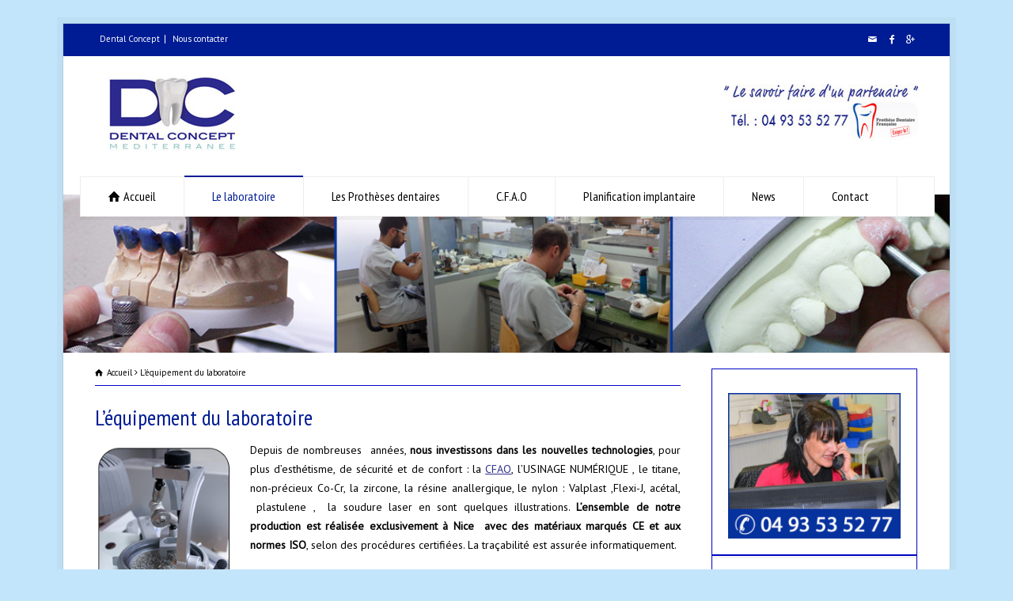

--- FILE ---
content_type: text/html; charset=UTF-8
request_url: https://dental-concept.fr/lequipement-du-laboratoire/
body_size: 20327
content:
<!doctype html>
<html lang="fr-FR" class="no-js">
<head> 
<meta charset="UTF-8" />  
<meta name="viewport" content="width=device-width, initial-scale=1, maximum-scale=1"><link rel="alternate" type="application/rss+xml" title="Dental Concept &#8211; Prothésiste dentaire RSS Feed" href="https://dental-concept.fr/feed/" />
<link rel="alternate" type="application/atom+xml" title="Dental Concept &#8211; Prothésiste dentaire Atom Feed" href="https://dental-concept.fr/feed/atom/" />
<link rel="pingback" href="https://dental-concept.fr/xmlrpc.php" />

	<!-- This site is optimized with the Yoast SEO plugin v14.6.1 - https://yoast.com/wordpress/plugins/seo/ -->
	<title>L&#039;équipement du laboratoire - Dental Concept - Prothésiste dentaire</title>
	<meta name="robots" content="index, follow" />
	<meta name="googlebot" content="index, follow, max-snippet:-1, max-image-preview:large, max-video-preview:-1" />
	<meta name="bingbot" content="index, follow, max-snippet:-1, max-image-preview:large, max-video-preview:-1" />
	<link rel="canonical" href="https://dental-concept.fr/lequipement-du-laboratoire/" />
	<meta property="og:locale" content="fr_FR" />
	<meta property="og:type" content="article" />
	<meta property="og:title" content="L&#039;équipement du laboratoire - Dental Concept - Prothésiste dentaire" />
	<meta property="og:description" content="Depuis de nombreuses  années, nous investissons dans les nouvelles technologies, pour plus d&rsquo;esthétisme, de sécurité et de confort : la CFAO, l&rsquo;USINAGE NUMÉRIQUE , le titane, non-précieux Co-Cr, la zircone, la résine anallergique, le nylon : Valplast ,Flexi-J, acétal,  plastulene ,  la soudure laser en sont quelques illustrations. L&rsquo;ensemble de notre production est réalisée exclusivement [&hellip;]" />
	<meta property="og:url" content="https://dental-concept.fr/lequipement-du-laboratoire/" />
	<meta property="og:site_name" content="Dental Concept - Prothésiste dentaire" />
	<meta property="article:modified_time" content="2018-03-30T15:53:40+00:00" />
	<meta property="og:image" content="https://dental-concept.fr/./wp-content/uploads/2014/06/materiel-dental-concept-200x300.png" />
	<script type="application/ld+json" class="yoast-schema-graph">{"@context":"https://schema.org","@graph":[{"@type":"WebSite","@id":"https://dental-concept.fr/#website","url":"https://dental-concept.fr/","name":"Dental Concept - Proth\u00e9siste dentaire","description":"Le savoir faire d&#039;un partenaire - votre proth\u00e8se dentaire","potentialAction":[{"@type":"SearchAction","target":"https://dental-concept.fr/?s={search_term_string}","query-input":"required name=search_term_string"}],"inLanguage":"fr-FR"},{"@type":"ImageObject","@id":"https://dental-concept.fr/lequipement-du-laboratoire/#primaryimage","inLanguage":"fr-FR","url":"https://dental-concept.fr/./wp-content/uploads/2014/06/materiel-dental-concept.png","width":200,"height":300},{"@type":"WebPage","@id":"https://dental-concept.fr/lequipement-du-laboratoire/#webpage","url":"https://dental-concept.fr/lequipement-du-laboratoire/","name":"L'\u00e9quipement du laboratoire - Dental Concept - Proth\u00e9siste dentaire","isPartOf":{"@id":"https://dental-concept.fr/#website"},"primaryImageOfPage":{"@id":"https://dental-concept.fr/lequipement-du-laboratoire/#primaryimage"},"datePublished":"2014-06-02T19:13:18+00:00","dateModified":"2018-03-30T15:53:40+00:00","inLanguage":"fr-FR","potentialAction":[{"@type":"ReadAction","target":["https://dental-concept.fr/lequipement-du-laboratoire/"]}]}]}</script>
	<!-- / Yoast SEO plugin. -->


<link rel='dns-prefetch' href='//secure.gravatar.com' />
<link rel='dns-prefetch' href='//fonts.googleapis.com' />
<link rel='dns-prefetch' href='//s.w.org' />
<link rel="alternate" type="application/rss+xml" title="Dental Concept - Prothésiste dentaire &raquo; Flux" href="https://dental-concept.fr/feed/" />
<link rel="alternate" type="application/rss+xml" title="Dental Concept - Prothésiste dentaire &raquo; Flux des commentaires" href="https://dental-concept.fr/comments/feed/" />
<link rel="alternate" type="application/rss+xml" title="Dental Concept - Prothésiste dentaire &raquo; L&rsquo;équipement du laboratoire Flux des commentaires" href="https://dental-concept.fr/lequipement-du-laboratoire/feed/" />
		<script type="text/javascript">
			window._wpemojiSettings = {"baseUrl":"https:\/\/s.w.org\/images\/core\/emoji\/12.0.0-1\/72x72\/","ext":".png","svgUrl":"https:\/\/s.w.org\/images\/core\/emoji\/12.0.0-1\/svg\/","svgExt":".svg","source":{"concatemoji":"https:\/\/dental-concept.fr\/wp-includes\/js\/wp-emoji-release.min.js?ver=1fbc4e570ac97d392ed25eb98a75f77e"}};
			/*! This file is auto-generated */
			!function(e,a,t){var n,r,o,i=a.createElement("canvas"),p=i.getContext&&i.getContext("2d");function s(e,t){var a=String.fromCharCode;p.clearRect(0,0,i.width,i.height),p.fillText(a.apply(this,e),0,0);e=i.toDataURL();return p.clearRect(0,0,i.width,i.height),p.fillText(a.apply(this,t),0,0),e===i.toDataURL()}function c(e){var t=a.createElement("script");t.src=e,t.defer=t.type="text/javascript",a.getElementsByTagName("head")[0].appendChild(t)}for(o=Array("flag","emoji"),t.supports={everything:!0,everythingExceptFlag:!0},r=0;r<o.length;r++)t.supports[o[r]]=function(e){if(!p||!p.fillText)return!1;switch(p.textBaseline="top",p.font="600 32px Arial",e){case"flag":return s([127987,65039,8205,9895,65039],[127987,65039,8203,9895,65039])?!1:!s([55356,56826,55356,56819],[55356,56826,8203,55356,56819])&&!s([55356,57332,56128,56423,56128,56418,56128,56421,56128,56430,56128,56423,56128,56447],[55356,57332,8203,56128,56423,8203,56128,56418,8203,56128,56421,8203,56128,56430,8203,56128,56423,8203,56128,56447]);case"emoji":return!s([55357,56424,55356,57342,8205,55358,56605,8205,55357,56424,55356,57340],[55357,56424,55356,57342,8203,55358,56605,8203,55357,56424,55356,57340])}return!1}(o[r]),t.supports.everything=t.supports.everything&&t.supports[o[r]],"flag"!==o[r]&&(t.supports.everythingExceptFlag=t.supports.everythingExceptFlag&&t.supports[o[r]]);t.supports.everythingExceptFlag=t.supports.everythingExceptFlag&&!t.supports.flag,t.DOMReady=!1,t.readyCallback=function(){t.DOMReady=!0},t.supports.everything||(n=function(){t.readyCallback()},a.addEventListener?(a.addEventListener("DOMContentLoaded",n,!1),e.addEventListener("load",n,!1)):(e.attachEvent("onload",n),a.attachEvent("onreadystatechange",function(){"complete"===a.readyState&&t.readyCallback()})),(n=t.source||{}).concatemoji?c(n.concatemoji):n.wpemoji&&n.twemoji&&(c(n.twemoji),c(n.wpemoji)))}(window,document,window._wpemojiSettings);
		</script>
		<style type="text/css">
img.wp-smiley,
img.emoji {
	display: inline !important;
	border: none !important;
	box-shadow: none !important;
	height: 1em !important;
	width: 1em !important;
	margin: 0 .07em !important;
	vertical-align: -0.1em !important;
	background: none !important;
	padding: 0 !important;
}
</style>
	<link rel='stylesheet' id='ai1ec_style-css'  href='//dental-concept.fr/wp-content/plugins/all-in-one-event-calendar/public/themes-ai1ec/vortex/css/ai1ec_parsed_css.css?ver=3.0.0' type='text/css' media='all' />
<link rel='stylesheet' id='validate-engine-css-css'  href='https://dental-concept.fr/wp-content/plugins/wysija-newsletters/css/validationEngine.jquery.css?ver=2.21' type='text/css' media='all' />
<link rel='stylesheet' id='wp-block-library-css'  href='https://dental-concept.fr/wp-includes/css/dist/block-library/style.min.css?ver=1fbc4e570ac97d392ed25eb98a75f77e' type='text/css' media='all' />
<style id='wp-block-library-inline-css' type='text/css'>
.has-text-align-justify{text-align:justify;}
</style>
<link rel='stylesheet' id='contact-form-7-css'  href='https://dental-concept.fr/wp-content/plugins/contact-form-7/includes/css/styles.css?ver=5.2' type='text/css' media='all' />
<link rel='stylesheet' id='cntctfrm_form_style-css'  href='https://dental-concept.fr/wp-content/plugins/contact-form-plugin/css/form_style.css?ver=4.2.4' type='text/css' media='all' />
<link rel='stylesheet' id='responsive-lightbox-swipebox-css'  href='https://dental-concept.fr/wp-content/plugins/responsive-lightbox/assets/swipebox/swipebox.min.css?ver=2.3.5' type='text/css' media='all' />
<link rel='stylesheet' id='rs-plugin-settings-css'  href='https://dental-concept.fr/wp-content/plugins/revslider/public/assets/css/rs6.css?ver=6.1.5' type='text/css' media='all' />
<style id='rs-plugin-settings-inline-css' type='text/css'>
.tp-caption a{color:#ff7302;text-shadow:none;-webkit-transition:all 0.2s ease-out;-moz-transition:all 0.2s ease-out;-o-transition:all 0.2s ease-out;-ms-transition:all 0.2s ease-out}.tp-caption a:hover{color:#ffa902}@import url(https://fonts.googleapis.com/css?family=Open+Sans:400,800,300,700);.tp-caption.roundedimage img{-webkit-border-radius:300px;  -moz-border-radius:300px;  border-radius:300px}@import url(https://fonts.googleapis.com/css?family=Open+Sans:400,800,300,700);.tp-caption.roundedimage img{-webkit-border-radius:300px;  -moz-border-radius:300px;  border-radius:300px}
</style>
<link rel='stylesheet' id='ecwd-popup-style-css'  href='https://dental-concept.fr/wp-content/plugins/event-calendar-wd/css/ecwd_popup.css?ver=1.1.53_58d5576f67814' type='text/css' media='all' />
<link rel='stylesheet' id='ecwd_font-awesome-css'  href='https://dental-concept.fr/wp-content/plugins/event-calendar-wd/css/font-awesome/font-awesome.css?ver=1.1.53_58d5576f67814' type='text/css' media='all' />
<link rel='stylesheet' id='ecwd-public-css'  href='https://dental-concept.fr/wp-content/plugins/event-calendar-wd/css/style.css?ver=1.1.53_58d5576f67814' type='text/css' media='all' />
<link rel='stylesheet' id='normalize-css'  href='https://dental-concept.fr/wp-content/themes/rttheme18/css/normalize.css?ver=1fbc4e570ac97d392ed25eb98a75f77e' type='text/css' media='all' />
<link rel='stylesheet' id='theme-framework-css'  href='https://dental-concept.fr/wp-content/themes/rttheme18/css/rt-css-framework.css?ver=1fbc4e570ac97d392ed25eb98a75f77e' type='text/css' media='all' />
<link rel='stylesheet' id='fontello-css'  href='https://dental-concept.fr/wp-content/themes/rttheme18/css/fontello/css/fontello.css?ver=1fbc4e570ac97d392ed25eb98a75f77e' type='text/css' media='all' />
<link rel='stylesheet' id='jackbox-css'  href='https://dental-concept.fr/wp-content/themes/rttheme18/js/lightbox/css/jackbox.min.css?ver=1fbc4e570ac97d392ed25eb98a75f77e' type='text/css' media='all' />
<link rel='stylesheet' id='theme-style-all-css'  href='https://dental-concept.fr/wp-content/themes/rttheme18/css/style.css?ver=1fbc4e570ac97d392ed25eb98a75f77e' type='text/css' media='all' />
<link rel='stylesheet' id='jquery-owl-carousel-css'  href='https://dental-concept.fr/wp-content/themes/rttheme18/css/owl.carousel.css?ver=1fbc4e570ac97d392ed25eb98a75f77e' type='text/css' media='all' />
<link rel='stylesheet' id='flex-slider-css-css'  href='https://dental-concept.fr/wp-content/themes/rttheme18/css/flexslider.css?ver=1fbc4e570ac97d392ed25eb98a75f77e' type='text/css' media='all' />
<link rel='stylesheet' id='progression-player-css'  href='https://dental-concept.fr/wp-content/themes/rttheme18/js/video_player/progression-player.css?ver=1fbc4e570ac97d392ed25eb98a75f77e' type='text/css' media='all' />
<link rel='stylesheet' id='progression-skin-minimal-light-css'  href='https://dental-concept.fr/wp-content/themes/rttheme18/js/video_player/skin-minimal-light.css?ver=1fbc4e570ac97d392ed25eb98a75f77e' type='text/css' media='all' />
<link rel='stylesheet' id='isotope-css-css'  href='https://dental-concept.fr/wp-content/themes/rttheme18/css/isotope.css?ver=1fbc4e570ac97d392ed25eb98a75f77e' type='text/css' media='all' />
<link rel='stylesheet' id='jquery-colortip-css'  href='https://dental-concept.fr/wp-content/themes/rttheme18/css/colortip-1.0-jquery.css?ver=1fbc4e570ac97d392ed25eb98a75f77e' type='text/css' media='all' />
<link rel='stylesheet' id='animate-css'  href='https://dental-concept.fr/wp-content/themes/rttheme18/css/animate.css?ver=1fbc4e570ac97d392ed25eb98a75f77e' type='text/css' media='all' />
<!--[if IE 7]>
<link rel='stylesheet' id='theme-ie7-css'  href='https://dental-concept.fr/wp-content/themes/rttheme18/css/ie7.css?ver=1fbc4e570ac97d392ed25eb98a75f77e' type='text/css' media='all' />
<![endif]-->
<!--[if lt IE 9]>
<link rel='stylesheet' id='theme-ltie9-css'  href='https://dental-concept.fr/wp-content/themes/rttheme18/css/before_ie9.css?ver=1fbc4e570ac97d392ed25eb98a75f77e' type='text/css' media='all' />
<![endif]-->
<link rel='stylesheet' id='theme-skin-css'  href='https://dental-concept.fr/wp-content/themes/rttheme18/css/lightblue-style.css?ver=1fbc4e570ac97d392ed25eb98a75f77e' type='text/css' media='all' />
<style id='theme-skin-inline-css' type='text/css'>
#navigation_bar > ul > li > a{font-family:'PT Sans Narrow',sans-serif;font-weight:normal !important}.flex-caption,.pricing_table .table_wrap ul > li.caption,.pricing_table .table_wrap.highlight ul > li.caption,.banner p,.sidebar .featured_article_title,.footer_widgets_row .featured_article_title,.latest-news a.title,h1,h2,h3,h4,h5{font-family:'PT Sans Narrow',sans-serif;font-weight:normal !important}body,#navigation_bar > ul > li > a span,.product_info h5,.product_item_holder h5,#slogan_text{font-family:'PT Sans',sans-serif;font-weight:400 !important}.testimonial .text,blockquote p{font-family:'PT Serif',sans-serif;font-weight:normal !important}body{font-size:14px}#navigation_bar > ul > li > a,#navigation .sub-menu li a,#navigation .multicolumn-holder a,#navigation .multicolumn-holder .column-heading > span,#navigation .multicolumn-holder .column-heading > a,#navigation .multicolumn-holder a:hover,#navigation ul.sub-menu li:hover > a{color:#000000}#navigation .multicolumn-holder a:hover{opacity:0.8}#navigation_bar > ul > li.current_page_item > a:after,#navigation_bar > ul > li.current-menu-ancestor > a:after,#navigation_bar > ul > li:hover > a:after,#navigation_bar > ul > li > a:after{background-color:#001c94}#navigation .sub-menu li a:hover,#navigation .sub-menu li:hover > a{box-shadow:inset 2px 0 0 #001c94}#navigation_bar > ul > li.current_page_item > a,#navigation_bar > ul > li.current-menu-ancestor > a,#navigation_bar > ul > li > a:hover,#navigation_bar > ul > li:hover > a{color:#001c94}.boxed-body{background-color:#c3e5fb}.boxed-body{background-image:none}body .header-33154,body .header-33154 .tabs_wrap .tabs a,body .header-33154 .banner .featured_text,body .header-33154 .rt_form input[type="button"],body .header-33154 .rt_form input[type="submit"],body .header-33154 .rt_form input[type="text"],body .header-33154 .rt_form select,body .header-33154 .rt_form textarea,body .header-33154 .woocommerce a.button,.woocommerce-page body .header-33154 a.button,body .header-33154 body .header-33154 .woocommerce button.button,.woocommerce-page body .header-33154 button.button,body .header-33154 .woocommerce input.button,.woocommerce-page body .header-33154 input.button,body .header-33154 .woocommerce #respond input#submit,.woocommerce-page body .header-33154 #respond input#submit,body .header-33154 .woocommerce #content input.button,.woocommerce-page body .header-33154 #content input.button,body .header-33154 .woocommerce a.button.alt,.woocommerce-page body .header-33154 a.button.alt,body .header-33154 .woocommerce button.button.alt,.woocommerce-page body .header-33154 button.button.alt,body .header-33154 .woocommerce input.button.alt,.woocommerce-page body .header-33154 input.button.alt,body .header-33154 .woocommerce #respond input#submit.alt,.woocommerce-page body .header-33154 #respond input#submit.alt,body .header-33154 .woocommerce #content input.button.alt,.woocommerce-page body .header-33154 #content input.button.alt,body .header-33154 .widget_archive ul li a,body .header-33154 .widget_links ul li a,body .header-33154 .widget_nav_menu ul li a,body .header-33154 .widget_categories ul li a,body .header-33154 .widget_meta ul li a,body .header-33154 .widget_recent_entries ul li a,body .header-33154 .widget_pages ul li a,body .header-33154 .widget_rss ul li a,body .header-33154 .widget_recent_comments ul li a,body .header-33154 .widget_product_categories ul li a,body .header-33154 .info_box,body .header-33154 .breadcrumb,body .header-33154 .page-numbers li a,body .header-33154 .page-numbers li > span,body .header-33154 .rt_comments ol.commentlist li a,body .header-33154 .cancel-reply a,body .header-33154 .rt_comments ol.commentlist li .comment-body .comment-meta a,body .header-33154 #cancel-comment-reply-link,body .header-33154 .breadcrumb a,body .header-33154 .breadcrumb span,body .header-33154 #slogan_text,body .header-33154 .filter_navigation li a,body .header-33154 .widget ul{color:#ffffff}#row-33154-1 .social_share .s_buttons,#row-33154-1 .woocommerce span.onsale,.woocommerce-page #row-33154-1 span.onsale,.woocommerce #row-33154-1 mark,#row-33154-1 .woocommerce .addresses .title .edit,.woocommerce-page #row-33154-1 .addresses .title .edit,#row-33154-1 .flex-active-slide .caption-one,#row-33154-1 .flexslider .flex-direction-nav a,#row-33154-1 .flexslider .carousel .flex-direction-nav a,#row-33154-1 .imgeffect a,#row-33154-1 .featured .default_icon .heading_icon,#row-33154-1 .medium_rounded_icon,#row-33154-1 .big_square_icon,#row-33154-1 .title_icon,#row-33154-1 .button_.default,#row-33154-1 .pricing_table .table_wrap.highlight ul > li.price div:before,#row-33154-1 .featured a.read_more,#row-33154-1 .featured a.more-link,#row-33154-1 .carousel-holder.with_heading .owl-controls .owl-buttons div,#row-33154-1 .rt-toggle ol li .toggle-number,#row-33154-1 .rt-toggle ol li.open .toggle-number,#row-33154-1 .latest-news .featured-image .date,#row-33154-1 .social_share .icon-share:before,#row-33154-1 .commententry .navigation > div,#row-33154-1 .commententry .navigation a,#row-33154-1 .blog_list h1[class^="icon-"]:before,#row-33154-1 .blog_list h2[class^="icon-"]:before,#row-33154-1 hr.style-six:before,#row-33154-1 .with_borders .box:before,#row-33154-1 .portfolio_boxes .box:before,#row-33154-1 .with_borders .box:after,#row-33154-1 .portfolio_boxes .box:after,#row-33154-1 .tab-style-three .tabs .with_icon a.current > span:before,#row-33154-1 .sidebar .featured_article_title:before{background:#2d2e8b}#row-33154-1 .pricing_table .table_wrap.highlight ul > li.caption,#row-33154-1 .flex-active-slide .caption-one,#row-33154-1 .flexslider .flex-direction-nav a,#row-33154-1 .flexslider .carousel .flex-direction-nav a,#row-33154-1 .imgeffect a,#row-33154-1 .chained_contents > ul li:hover .image.chanied_media_holder:after,#row-33154-1 .chained_contents li:hover .icon_holder.rounded:before{background-color:#2d2e8b}#row-33154-1 a,#row-33154-1 .widget_archive ul li a:hover,#row-33154-1 .widget_links ul li a:hover,#row-33154-1 .widget_nav_menu ul li a:hover,#row-33154-1 .widget_categories ul li a:hover,#row-33154-1 .widget_meta ul li a:hover,#row-33154-1 .widget_recent_entries  ul li a:hover,#row-33154-1 .widget_pages  ul li a:hover,#row-33154-1 .widget_rss ul li a:hover,#row-33154-1 .widget_recent_comments ul li a:hover,#row-33154-1 .widget_rt_categories ul li a:hover,#row-33154-1 .widget_product_categories ul li a:hover,#row-33154-1 .imgeffect a:hover,#row-33154-1 .woocommerce .star-rating,.woocommerce-page #row-33154-1  .star-rating,#row-33154-1 .woocommerce .cart-collaterals .cart_totals h2:before,.woocommerce-page #row-33154-1 .cart-collaterals .cart_totals h2:before,#row-33154-1 .woocommerce .cart-collaterals .shipping_calculator h2:before,.woocommerce-page #row-33154-1 .cart-collaterals .shipping_calculator h2:before,.woocommerce-account #row-33154-1 .woocommerce .addresses h3:before,#row-33154-1 .heading_icon,#row-33154-1 .large_icon,#row-33154-1 .big_icon,#row-33154-1 .big_rounded_icon,#row-33154-1 .featured a.read_more:hover,#row-33154-1 a.more-link:hover,#row-33154-1 .latest-news-2 a.title:hover,#row-33154-1 .social_share:hover .icon-share:before,#row-33154-1 h1 a:hover,#row-33154-1 h2 a:hover,#row-33154-1 h3 a:hover,#row-33154-1 h4 a:hover,#row-33154-1 h5 a:hover,#row-33154-1 h6 a:hover,#row-33154-1 .with_icons.colored > li span,#row-33154-1 #reply-title:before,#row-33154-1 a,#row-33154-1 .widget_archive ul li a:hover,#row-33154-1 .widget_links ul li a:hover,#row-33154-1 .widget_nav_menu ul li a:hover,#row-33154-1 .widget_categories ul li a:hover,#row-33154-1 .widget_meta ul li a:hover,#row-33154-1 .widget_recent_entries ul li a:hover,#row-33154-1 .widget_pages ul li a:hover,#row-33154-1 .widget_rss ul li a:hover,#row-33154-1 .widget_recent_comments ul li a:hover,#row-33154-1 .widget_rt_categories ul li a:hover,#row-33154-1 .widget_product_categories ul li a:hover,#row-33154-1 .imgeffect a:hover,#row-33154-1 .heading_icon,#row-33154-1 .large_icon,#row-33154-1 .big_icon,#row-33154-1 .big_rounded_icon,#row-33154-1 a.read_more:hover,#row-33154-1 a.more-link:hover,#row-33154-1 .latest-news-2 a.title:hover,#row-33154-1 .social_share:hover .icon-share:before,#row-33154-1 .with_icons.colored > li span,#row-33154-1 #reply-title:before,#row-33154-1 .content.full > .row > hr.style-six:after,#row-33154-1 .pin:after,#row-33154-1 .filter_navigation li a.active:before,#row-33154-1 .filter_navigation li a.active,#row-33154-1 .filter_navigation li a:hover,#row-33154-1 hr.style-eight:after,#row-33154-1 ul.page-numbers li a:hover,#row-33154-1 ul.page-numbers li .current,#row-33154-1 .widget ul li.current-menu-item > a,#row-33154-1 .widget_rt_categories ul li.current-cat > a,#row-33154-1 .widget_product_categories ul li.current-cat > a,#row-33154-1 .rt-rev-heading span{color:#2d2e8b}#row-33154-1 .big_rounded_icon.loaded,#row-33154-1 .featured a.read_more,#row-33154-1 .featured a.more-link,#row-33154-1 .social_share .s_buttons,#row-33154-1 .pin:after,#row-33154-1 hr.style-eight,#row-33154-1 .with_icons.icon_borders.colored li span{border-color:#2d2e8b}#row-33154-1 .tabs_wrap .tabs a.current,#row-33154-1 .tabs_wrap .tabs a.current:hover,#row-33154-1 .tabs_wrap .tabs a:hover,#row-33154-1 .tabs_wrap .tabs li.current a{border-bottom-color:#2d2e8b}#row-33154-1 .vertical_tabs ul.tabs a.current,#row-33154-1 .vertical_tabs ul.tabs a.current:hover,#row-33154-1 .vertical_tabs ul.tabs a:hover,#row-33154-1 .vertical_tabs ul.tabs li.current a{border-right-color:#2d2e8b}#row-33154-1 .imgeffect a,#row-33154-1 .featured a.read_more{color:#fff}#row-33154-1 .imgeffect a:hover,#row-33154-1 .featured a.read_more:hover{background:#fff}#row-33154-1,#row-33154-1 .tabs_wrap .tabs a,#row-33154-1 .banner .featured_text,#row-33154-1 .rt_form input[type="button"],#row-33154-1 .rt_form input[type="submit"],#row-33154-1 .rt_form input[type="text"],#row-33154-1 .rt_form select,#row-33154-1 .rt_form textarea,#row-33154-1 .woocommerce a.button,.woocommerce-page #row-33154-1 a.button,#row-33154-1 #row-33154-1 .woocommerce button.button,.woocommerce-page #row-33154-1 button.button,#row-33154-1 .woocommerce input.button,.woocommerce-page #row-33154-1 input.button,#row-33154-1 .woocommerce #respond input#submit,.woocommerce-page #row-33154-1 #respond input#submit,#row-33154-1 .woocommerce #content input.button,.woocommerce-page #row-33154-1 #content input.button,#row-33154-1 .woocommerce a.button.alt,.woocommerce-page #row-33154-1 a.button.alt,#row-33154-1 .woocommerce button.button.alt,.woocommerce-page #row-33154-1 button.button.alt,#row-33154-1 .woocommerce input.button.alt,.woocommerce-page #row-33154-1 input.button.alt,#row-33154-1 .woocommerce #respond input#submit.alt,.woocommerce-page #row-33154-1 #respond input#submit.alt,#row-33154-1 .woocommerce #content input.button.alt,.woocommerce-page #row-33154-1 #content input.button.alt,#row-33154-1 .widget_archive ul li a,#row-33154-1 .widget_links ul li a,#row-33154-1 .widget_nav_menu ul li a,#row-33154-1 .widget_categories ul li a,#row-33154-1 .widget_meta ul li a,#row-33154-1 .widget_recent_entries ul li a,#row-33154-1 .widget_pages ul li a,#row-33154-1 .widget_rss ul li a,#row-33154-1 .widget_recent_comments ul li a,#row-33154-1 .widget_product_categories ul li a,#row-33154-1 .info_box,#row-33154-1 .breadcrumb,#row-33154-1 .page-numbers li a,#row-33154-1 .page-numbers li > span,#row-33154-1 .rt_comments ol.commentlist li a,#row-33154-1 .cancel-reply a,#row-33154-1 .rt_comments ol.commentlist li .comment-body .comment-meta a,#row-33154-1 #cancel-comment-reply-link,#row-33154-1 .breadcrumb a,#row-33154-1 .breadcrumb span,#row-33154-1 #slogan_text,#row-33154-1 .filter_navigation li a,#row-33154-1 .widget ul{color:#000000}#row-33154-1 h1 a,#row-33154-1 h2 a,#row-33154-1 h3 a,#row-33154-1 h4 a,#row-33154-1 h5 a,#row-33154-1 h6 a,#row-33154-1 h1,#row-33154-1 h2,#row-33154-1 h3,#row-33154-1 h4,#row-33154-1 h5,#row-33154-1 h6,#row-33154-1 .latest-news-2 .title,#row-33154-1.woocommerce ul.cart_list li a,#row-33154-1 .woocommerce ul.product_list_widget li a,.woocommerce-page #row-33154-1 ul.cart_list li a,.woocommerce-page #row-33154-1 ul.product_list_widget li a,#row-33154-1 .heading h1,#row-33154-1 .heading h2,#row-33154-1 .footer .featured_article_title,#row-33154-1 .recent_posts .title a{color:#001c94}#row-33154-1 h1 a:hover,#row-33154-1 h2 a:hover,#row-33154-1 h3 a:hover,#row-33154-1 h4 a:hover,#row-33154-1 h5 a:hover,#row-33154-1 h6 a:hover,#row-33154-1 .latest-news-2 .title:hover,#row-33154-1 .woocommerce  ul.cart_list li a:hover,#row-33154-1 .woocommerce ul.product_list_widget li a:hover,.woocommerce-page #row-33154-1 ul.cart_list li a:hover,.woocommerce-page #row-33154-1 ul.product_list_widget li a:hover{color:#06075b}#row-33154-1 section.team.style-three .half-background:before,#row-33154-1 section.team.style-three .half-background,#row-33154-1 section.team.style-three hr:after,#row-33154-1 section.team.style-two .half-background:before,#row-33154-1 section.team.style-two .half-background,#row-33154-1 section.team.style-two hr:after,#row-33154-1 div.date_box .year,#row-33154-1 blockquote,#row-33154-1 .rt_form input[type="text"],#row-33154-1 .rt_form select,#row-33154-1 .rt_form textarea,#row-33154-1 .tab-style-two ul.tabs,#row-33154-1 .product_images,#row-33154-1 .rt_comments .comment-holder,#row-33154-1 .rt_comments ol.commentlist li .comment-body .comment-meta .comment-reply:hover,#row-33154-1 .info_box,#row-33154-1 .search_highlight,#row-33154-1 table th,#row-33154-1 .vertical_tabs ul.tabs,#row-33154-1 .vertical_tabs ul.tabs a.current,#row-33154-1 .vertical_tabs ul.tabs a.current:hover,#row-33154-1 .vertical_tabs ul.tabs a:hover,#row-33154-1 .vertical_tabs ul.tabs li.current a,#row-33154-1 .tab-style-two ul.tabs a.current:hover,#row-33154-1 .tab-style-two ul.tabs a:hover,#row-33154-1 .tab-style-three ul.tabs{background-color:#dadada}#row-33154-1 .gradient{background:#dadada;filter:none}#row-33154-1 .tab-style-three ul.tabs a.current,#row-33154-1 .tab-style-three ul.tabs a.current:hover,#row-33154-1 .tab-style-three ul.tabs a:hover,#row-33154-1 .tab-style-three ul.tabs li.current a{-o-box-shadow:none;-moz-box-shadow:none;-webkit-box-shadow:none;box-shadow:none}#row-33154-1 div.date_box,#row-33154-1 .post_data span,#row-33154-1 hr,#row-33154-1 .vertical_tabs .tabs_wrap,#row-33154-1 .vertical_tabs ul.tabs li,#row-33154-1 .vertical_tabs div.pane,#row-33154-1 .tabs_wrap .tabs li,#row-33154-1 .banner.withborder,#row-33154-1 .rt_form input[type="text"],#row-33154-1 .rt_form select,#row-33154-1 .rt_form textarea,#row-33154-1 .sidebar .widget,#row-33154-1 section.content.left,#row-33154-1 .tab-style-two,#row-33154-1 .product_images,#row-33154-1 .rounded_carousel_holder,#row-33154-1 .rt_comments .comment-holder,#row-33154-1 .rt_comments .commentlist > li:before,#row-33154-1 .rt_comments .commentlist .children > li:before,#row-33154-1 .rt_comments .commentlist .children > li:after,#row-33154-1 .wooselect,#row-33154-1 section.content.right,#row-33154-1 .info_box,#row-33154-1 .woocommerce #reviews #comments ol.commentlist li .comment-text,.woocommerce-page #row-33154-1 #reviews #comments ol.commentlist li .comment-text,#row-33154-1 ul.page-numbers,#row-33154-1 .page-numbers li a,#row-33154-1 .page-numbers li > span,#row-33154-1 .woocommerce table.shop_table td,.woocommerce-page #row-33154-1 table.shop_table td,#row-33154-1 .woocommerce table.shop_table,.woocommerce-page #row-33154-1 table.shop_table,#row-33154-1 table th,#row-33154-1 table td,#row-33154-1 .woocommerce .cart-collaterals .cart_totals tr td,.woocommerce-page #row-33154-1 .cart-collaterals .cart_totals tr td,#row-33154-1 .woocommerce .cart-collaterals .cart_totals tr th,.woocommerce-page #row-33154-1 .cart-collaterals .cart_totals tr th,.woocommerce #row-33154-1 div.product div.images,.woocommerce #row-33154-1 .woocommerce-MyAccount-navigation > ul,.woocommerce #row-33154-1 .woocommerce-MyAccount-navigation > ul > li:not(:last-child) > a,#row-33154-1 table,#row-33154-1 .rt-toggle ol li .toggle-content,#row-33154-1 .footer .featured_article_title,#row-33154-1 .with_borders > .box,#row-33154-1 .price ins,#row-33154-1 .content.left .tab-style-three,#row-33154-1 .content.right .tab-style-three,#container #row-33154-1 .sidebar .widget,#row-33154-1 .filter_navigation,#row-33154-1 .filter_navigation li a,#row-33154-1 .portfolio_item_holder,#row-33154-1 div.breadcrumb,#row-33154-1 .product_images .slider-carousel,#row-33154-1 .hr:after,#row-33154-1 .content_block.archives .head_text h1:after,#row-33154-1 .content_block.archives .head_text h2:after,#row-33154-1 .horizontal_chained_contents .chanied_media_holder:after,#row-33154-1 .chained_contents > ul:after,#row-33154-1 .chained_contents > ul .chanied_media_holder:before,#row-33154-1 .woocommerce-MyAccount-navigation > ul,#row-33154-1 .woocommerce-MyAccount-navigation > ul > li:not(:last-child) > a{border-color:#0104c5}#row-33154-1 .blog_list .post_data,#row-33154-1 div.date_box .year,#row-33154-1 .rt-toggle ol,#row-33154-1 .woocommerce .widget_shopping_cart .total,.woocommerce-page #row-33154-1 .widget_shopping_cart .total,#row-33154-1 li.comment #respond{border-top-color:#0104c5}#row-33154-1 .vertical_tabs ul.tabs a.current,#row-33154-1 .vertical_tabs ul.tabs a.current:hover,#row-33154-1 .vertical_tabs ul.tabs a:hover,#row-33154-1 .vertical_tabs ul.tabs li.current a,#row-33154-1 .rt-toggle ol li,#row-33154-1 .tabs_wrap .tabs,#row-33154-1 .line,#row-33154-1 .woocommerce ul.cart_list li:after,#row-33154-1 .woocommerce ul.product_list_widget li:after,.woocommerce-page #row-33154-1 ul.cart_list li:after,.woocommerce-page #row-33154-1 ul.product_list_widget li:after,#row-33154-1 .widget_archive ul li,#row-33154-1 .widget_links ul li,#row-33154-1 .widget_nav_menu ul li,#row-33154-1 .widget_categories ul li,#row-33154-1 .widget_meta ul li,#row-33154-1 .widget_recent_entries ul li,#row-33154-1 .widget_pages ul li,#row-33154-1 .widget_rss ul li,#row-33154-1 .widget_recent_comments ul li,#row-33154-1 .widget_product_categories ul li,#row-33154-1 .small_box .blog-head-line{border-bottom-color:#0104c5}#row-33154-1 hr,#row-33154-1 blockquote p:first-child:before,#row-33154-1 blockquote p:last-child:after,#row-33154-1 .testimonial .text .icon-quote-left,#row-33154-1 .testimonial .text .icon-quote-right,#row-33154-1 .title_line:before,#row-33154-1 .woocommerce ul.cart_list li:before,#row-33154-1 .woocommerce ul.product_list_widget li:before,.woocommerce-page #row-33154-1 ul.cart_list li:before,.woocommerce-page #row-33154-1 ul.product_list_widget li:before,#row-33154-1 .woocommerce .star-rating:before,.woocommerce-page #row-33154-1 .star-rating:before,#row-33154-1 .filter_navigation:before,#row-33154-1 .filter_navigation:after,#row-33154-1 .heading-style-2:before,#row-33154-1 .heading-style-2:after,#row-33154-1 .hr:after,#row-33154-1 .content_block.archives .head_text h1:after,#row-33154-1 .content_block.archives .head_text h2:after{color:#0104c5}#row-33154-1 .title_line:before,#row-33154-1 .rt_form input:focus,#row-33154-1 .rt_form select:focus,#row-33154-1 .rt_form textarea:focus,#row-33154-1 .rt_comments ol.commentlist li .comment-body .comment-meta .comment-reply,#row-33154-1 .title_line .featured_article_title:after,#row-33154-1 .filter_navigation:before,#row-33154-1 .filter_navigation:after,#row-33154-1 .heading-style-2:before,#row-33154-1 .heading-style-2:after,#row-33154-1 .chained_contents > ul .chanied_media_holder:after{background-color:#0104c5}#row-33154-1 .with_borders > .last-row.box:last-child,#row-33154-1 .with_borders > .box.last,#row-33154-1 .with_effect.with_borders .box:hover .product_info{box-shadow:1px 0 0 #0104c5}#row-33154-1 .tab-style-three ul.tabs{box-shadow:0 -1px 0 #0104c5 inset}#row-33154-1 .rt_form input[type="text"],#row-33154-1 .rt_form input[type="email"],#row-33154-1 .rt_form select,#row-33154-1 .rt_form textarea,#row-33154-1 .wpcf7 input[type="text"],#row-33154-1 .wpcf7 input[type="email"],#row-33154-1 .wpcf7 select,#row-33154-1 .wpcf7 textarea{box-shadow:1px 2px 0 rgba(0,0,0,0.03)}#row-33154-1 .social_media li a{background-color:#2d2e8b}body #container .footer-33154 .social_share .s_buttons,body #container .footer-33154 .woocommerce span.onsale,.woocommerce-page body #container .footer-33154 span.onsale,.woocommerce body #container .footer-33154 mark,body #container .footer-33154 .woocommerce .addresses .title .edit,.woocommerce-page body #container .footer-33154 .addresses .title .edit,body #container .footer-33154 .flex-active-slide .caption-one,body #container .footer-33154 .flexslider .flex-direction-nav a,body #container .footer-33154 .flexslider .carousel .flex-direction-nav a,body #container .footer-33154 .imgeffect a,body #container .footer-33154 .featured .default_icon .heading_icon,body #container .footer-33154 .medium_rounded_icon,body #container .footer-33154 .big_square_icon,body #container .footer-33154 .title_icon,body #container .footer-33154 .button_.default,body #container .footer-33154 .pricing_table .table_wrap.highlight ul > li.price div:before,body #container .footer-33154 .featured a.read_more,body #container .footer-33154 .featured a.more-link,body #container .footer-33154 .carousel-holder.with_heading .owl-controls .owl-buttons div,body #container .footer-33154 .rt-toggle ol li .toggle-number,body #container .footer-33154 .rt-toggle ol li.open .toggle-number,body #container .footer-33154 .latest-news .featured-image .date,body #container .footer-33154 .social_share .icon-share:before,body #container .footer-33154 .commententry .navigation > div,body #container .footer-33154 .commententry .navigation a,body #container .footer-33154 .blog_list h1[class^="icon-"]:before,body #container .footer-33154 .blog_list h2[class^="icon-"]:before,body #container .footer-33154 hr.style-six:before,body #container .footer-33154 .with_borders .box:before,body #container .footer-33154 .portfolio_boxes .box:before,body #container .footer-33154 .with_borders .box:after,body #container .footer-33154 .portfolio_boxes .box:after,body #container .footer-33154 .tab-style-three .tabs .with_icon a.current > span:before,body #container .footer-33154 .sidebar .featured_article_title:before{background:#ffffff}body #container .footer-33154 .pricing_table .table_wrap.highlight ul > li.caption,body #container .footer-33154 .flex-active-slide .caption-one,body #container .footer-33154 .flexslider .flex-direction-nav a,body #container .footer-33154 .flexslider .carousel .flex-direction-nav a,body #container .footer-33154 .imgeffect a,body #container .footer-33154 .chained_contents > ul li:hover .image.chanied_media_holder:after,body #container .footer-33154 .chained_contents li:hover .icon_holder.rounded:before{background-color:#ffffff}body #container .footer-33154 a,body #container .footer-33154 .widget_archive ul li a:hover,body #container .footer-33154 .widget_links ul li a:hover,body #container .footer-33154 .widget_nav_menu ul li a:hover,body #container .footer-33154 .widget_categories ul li a:hover,body #container .footer-33154 .widget_meta ul li a:hover,body #container .footer-33154 .widget_recent_entries  ul li a:hover,body #container .footer-33154 .widget_pages  ul li a:hover,body #container .footer-33154 .widget_rss ul li a:hover,body #container .footer-33154 .widget_recent_comments ul li a:hover,body #container .footer-33154 .widget_rt_categories ul li a:hover,body #container .footer-33154 .widget_product_categories ul li a:hover,body #container .footer-33154 .imgeffect a:hover,body #container .footer-33154 .woocommerce .star-rating,.woocommerce-page body #container .footer-33154  .star-rating,body #container .footer-33154 .woocommerce .cart-collaterals .cart_totals h2:before,.woocommerce-page body #container .footer-33154 .cart-collaterals .cart_totals h2:before,body #container .footer-33154 .woocommerce .cart-collaterals .shipping_calculator h2:before,.woocommerce-page body #container .footer-33154 .cart-collaterals .shipping_calculator h2:before,.woocommerce-account body #container .footer-33154 .woocommerce .addresses h3:before,body #container .footer-33154 .heading_icon,body #container .footer-33154 .large_icon,body #container .footer-33154 .big_icon,body #container .footer-33154 .big_rounded_icon,body #container .footer-33154 .featured a.read_more:hover,body #container .footer-33154 a.more-link:hover,body #container .footer-33154 .latest-news-2 a.title:hover,body #container .footer-33154 .social_share:hover .icon-share:before,body #container .footer-33154 h1 a:hover,body #container .footer-33154 h2 a:hover,body #container .footer-33154 h3 a:hover,body #container .footer-33154 h4 a:hover,body #container .footer-33154 h5 a:hover,body #container .footer-33154 h6 a:hover,body #container .footer-33154 .with_icons.colored > li span,body #container .footer-33154 #reply-title:before,body #container .footer-33154 a,body #container .footer-33154 .widget_archive ul li a:hover,body #container .footer-33154 .widget_links ul li a:hover,body #container .footer-33154 .widget_nav_menu ul li a:hover,body #container .footer-33154 .widget_categories ul li a:hover,body #container .footer-33154 .widget_meta ul li a:hover,body #container .footer-33154 .widget_recent_entries ul li a:hover,body #container .footer-33154 .widget_pages ul li a:hover,body #container .footer-33154 .widget_rss ul li a:hover,body #container .footer-33154 .widget_recent_comments ul li a:hover,body #container .footer-33154 .widget_rt_categories ul li a:hover,body #container .footer-33154 .widget_product_categories ul li a:hover,body #container .footer-33154 .imgeffect a:hover,body #container .footer-33154 .heading_icon,body #container .footer-33154 .large_icon,body #container .footer-33154 .big_icon,body #container .footer-33154 .big_rounded_icon,body #container .footer-33154 a.read_more:hover,body #container .footer-33154 a.more-link:hover,body #container .footer-33154 .latest-news-2 a.title:hover,body #container .footer-33154 .social_share:hover .icon-share:before,body #container .footer-33154 .with_icons.colored > li span,body #container .footer-33154 #reply-title:before,body #container .footer-33154 .content.full > .row > hr.style-six:after,body #container .footer-33154 .pin:after,body #container .footer-33154 .filter_navigation li a.active:before,body #container .footer-33154 .filter_navigation li a.active,body #container .footer-33154 .filter_navigation li a:hover,body #container .footer-33154 hr.style-eight:after,body #container .footer-33154 ul.page-numbers li a:hover,body #container .footer-33154 ul.page-numbers li .current,body #container .footer-33154 .widget ul li.current-menu-item > a,body #container .footer-33154 .widget_rt_categories ul li.current-cat > a,body #container .footer-33154 .widget_product_categories ul li.current-cat > a,body #container .footer-33154 .rt-rev-heading span{color:#ffffff}body #container .footer-33154 .big_rounded_icon.loaded,body #container .footer-33154 .featured a.read_more,body #container .footer-33154 .featured a.more-link,body #container .footer-33154 .social_share .s_buttons,body #container .footer-33154 .pin:after,body #container .footer-33154 hr.style-eight,body #container .footer-33154 .with_icons.icon_borders.colored li span{border-color:#ffffff}body #container .footer-33154 .tabs_wrap .tabs a.current,body #container .footer-33154 .tabs_wrap .tabs a.current:hover,body #container .footer-33154 .tabs_wrap .tabs a:hover,body #container .footer-33154 .tabs_wrap .tabs li.current a{border-bottom-color:#ffffff}body #container .footer-33154 .vertical_tabs ul.tabs a.current,body #container .footer-33154 .vertical_tabs ul.tabs a.current:hover,body #container .footer-33154 .vertical_tabs ul.tabs a:hover,body #container .footer-33154 .vertical_tabs ul.tabs li.current a{border-right-color:#ffffff}body #container .footer-33154 .imgeffect a,body #container .footer-33154 .featured a.read_more{color:#fff}body #container .footer-33154 .imgeffect a:hover,body #container .footer-33154 .featured a.read_more:hover{background:#fff}body #container .footer-33154,body #container .footer-33154 .tabs_wrap .tabs a,body #container .footer-33154 .banner .featured_text,body #container .footer-33154 .rt_form input[type="button"],body #container .footer-33154 .rt_form input[type="submit"],body #container .footer-33154 .rt_form input[type="text"],body #container .footer-33154 .rt_form select,body #container .footer-33154 .rt_form textarea,body #container .footer-33154 .woocommerce a.button,.woocommerce-page body #container .footer-33154 a.button,body #container .footer-33154 body #container .footer-33154 .woocommerce button.button,.woocommerce-page body #container .footer-33154 button.button,body #container .footer-33154 .woocommerce input.button,.woocommerce-page body #container .footer-33154 input.button,body #container .footer-33154 .woocommerce #respond input#submit,.woocommerce-page body #container .footer-33154 #respond input#submit,body #container .footer-33154 .woocommerce #content input.button,.woocommerce-page body #container .footer-33154 #content input.button,body #container .footer-33154 .woocommerce a.button.alt,.woocommerce-page body #container .footer-33154 a.button.alt,body #container .footer-33154 .woocommerce button.button.alt,.woocommerce-page body #container .footer-33154 button.button.alt,body #container .footer-33154 .woocommerce input.button.alt,.woocommerce-page body #container .footer-33154 input.button.alt,body #container .footer-33154 .woocommerce #respond input#submit.alt,.woocommerce-page body #container .footer-33154 #respond input#submit.alt,body #container .footer-33154 .woocommerce #content input.button.alt,.woocommerce-page body #container .footer-33154 #content input.button.alt,body #container .footer-33154 .widget_archive ul li a,body #container .footer-33154 .widget_links ul li a,body #container .footer-33154 .widget_nav_menu ul li a,body #container .footer-33154 .widget_categories ul li a,body #container .footer-33154 .widget_meta ul li a,body #container .footer-33154 .widget_recent_entries ul li a,body #container .footer-33154 .widget_pages ul li a,body #container .footer-33154 .widget_rss ul li a,body #container .footer-33154 .widget_recent_comments ul li a,body #container .footer-33154 .widget_product_categories ul li a,body #container .footer-33154 .info_box,body #container .footer-33154 .breadcrumb,body #container .footer-33154 .page-numbers li a,body #container .footer-33154 .page-numbers li > span,body #container .footer-33154 .rt_comments ol.commentlist li a,body #container .footer-33154 .cancel-reply a,body #container .footer-33154 .rt_comments ol.commentlist li .comment-body .comment-meta a,body #container .footer-33154 #cancel-comment-reply-link,body #container .footer-33154 .breadcrumb a,body #container .footer-33154 .breadcrumb span,body #container .footer-33154 #slogan_text,body #container .footer-33154 .filter_navigation li a,body #container .footer-33154 .widget ul{color:#ffffff}body #container .footer-33154 h1 a,body #container .footer-33154 h2 a,body #container .footer-33154 h3 a,body #container .footer-33154 h4 a,body #container .footer-33154 h5 a,body #container .footer-33154 h6 a,body #container .footer-33154 h1,body #container .footer-33154 h2,body #container .footer-33154 h3,body #container .footer-33154 h4,body #container .footer-33154 h5,body #container .footer-33154 h6,body #container .footer-33154 .latest-news-2 .title,body #container .footer-33154.woocommerce ul.cart_list li a,body #container .footer-33154 .woocommerce ul.product_list_widget li a,.woocommerce-page body #container .footer-33154 ul.cart_list li a,.woocommerce-page body #container .footer-33154 ul.product_list_widget li a,body #container .footer-33154 .heading h1,body #container .footer-33154 .heading h2,body #container .footer-33154 .footer .featured_article_title,body #container .footer-33154 .recent_posts .title a{color:#ffffff}body .header-33154{background-color:#001c94}body .header-33154 .caption.embedded .featured_article_title,body .header-33154 hr.style-one:after,body .header-33154 hr.style-two:after,body .header-33154 hr.style-three:after,body .header-33154 .flexslider,body .header-33154 span.top,body .header-33154 .rt_comments ol ul.children,body .header-33154 .flags,body .header-33154 hr.style-six:after{background-color:#001c94}body .header-33154 div.date_box{background:#001c94;box-shadow:1px 2px 0 0 rgba(0,0,0,0.1);-moz-box-shadow:1px 2px 0 0 rgba(0,0,0,0.1);-webkit-box-shadow:1px 2px 0 0 rgba(0,0,0,0.1)}body .header-33154 div.date_box .day{border-bottom:0}body .header-33154.top_content{border:0}body .header-33154 .rt_form input[type="text"],body .header-33154 .rt_form select,body .header-33154 .rt_form textarea,body .header-33154 .rt_form input:focus,body .header-33154 .rt_form select:focus,body .header-33154 .rt_form textarea:focus,body .header-33154 .tab-style-two ul.tabs a,body .header-33154 .tab-style-two ul.tabs,body .header-33154 .tab-style-two ul.tabs a.current,body .header-33154 .tab-style-two ul.tabs a.current:hover,body .header-33154 .tab-style-two ul.tabs a:hover,body .header-33154 .tab-style-two ul.tabs li.current a,body .header-33154 .wooselect{box-shadow:none;-webkit-box-shadow:none;-moz-box-shadow:none}body .header-33154 .rt_form input[type="button"],body .header-33154 .rt_form input[type="submit"],body .header-33154 .woocommerce a.button,.woocommerce-page body .header-33154 a.button,body .header-33154 .woocommerce button.button,.woocommerce-page body .header-33154 button.button,body .header-33154 .woocommerce input.button,.woocommerce-page body .header-33154 input.button,body .header-33154 .woocommerce #respond input#submit,.woocommerce-page body .header-33154 #respond input#submit,body .header-33154 .woocommerce #content input.button,.woocommerce-page body .header-33154 #content input.button,body .header-33154 .woocommerce a.button.alt,.woocommerce-page body .header-33154 a.button.alt,body .header-33154 .woocommerce button.button.alt,.woocommerce-page body .header-33154 button.button.alt,body .header-33154 .woocommerce input.button.alt,.woocommerce-page body .header-33154 input.button.alt,body .header-33154 .woocommerce #respond input#submit.alt,.woocommerce-page body .header-33154 #respond input#submit.alt,body .header-33154 .woocommerce #content input.button.alt,.woocommerce-page body .header-33154 #content input.button.alt{text-shadow:1px 1px 0 rgba(0,0,0,0.1);-moz-text-shadow:1px 1px 0 rgba(0,0,0,0.1);-webkit-text-shadow:1px 1px 0 rgba(0,0,0,0.1)}body .header-33154 ul.page-numbers{box-shadow:0 2px 1px rgba(0,0,0,0.05),0 0 0 1px rgba(255,255,255,0.2) inset}body .header-33154{background-image:url( https://dental-concept.fr/./wp-content/uploads/2014/10/slide-laboratoire-dentaire-nice.jpg );background-attachment:scroll;background-position:right top;background-repeat:no-repeat;background-size:cover;-webkit-background-size:cover;-moz-background-size:cover;-o-background-size:cover}.mobile_device body .header-33154{background-attachment:scroll;-webkit-background-size:auto 100-moz-background-size:auto;-o-background-size:auto}.no-backgroundsize body .header-33154{filter:progid:DXImageTransform.Microsoft.AlphaImageLoader(src='https://dental-concept.fr/./wp-content/uploads/2014/10/slide-laboratoire-dentaire-nice.jpg',sizingMethod='scale')}scroll.top_content{border:0}body #container .footer-33154{background-color:#001c94}body #container .footer-33154 .caption.embedded .featured_article_title,body #container .footer-33154 hr.style-one:after,body #container .footer-33154 hr.style-two:after,body #container .footer-33154 hr.style-three:after,body #container .footer-33154 .flexslider,body #container .footer-33154 span.top,body #container .footer-33154 .rt_comments ol ul.children,body #container .footer-33154 .flags,body #container .footer-33154 hr.style-six:after{background-color:#001c94}body #container .footer-33154 div.date_box{background:#001c94;box-shadow:1px 2px 0 0 rgba(0,0,0,0.1);-moz-box-shadow:1px 2px 0 0 rgba(0,0,0,0.1);-webkit-box-shadow:1px 2px 0 0 rgba(0,0,0,0.1)}body #container .footer-33154 div.date_box .day{border-bottom:0}body #container .footer-33154.top_content{border:0}body #container .footer-33154 .rt_form input[type="text"],body #container .footer-33154 .rt_form select,body #container .footer-33154 .rt_form textarea,body #container .footer-33154 .rt_form input:focus,body #container .footer-33154 .rt_form select:focus,body #container .footer-33154 .rt_form textarea:focus,body #container .footer-33154 .tab-style-two ul.tabs a,body #container .footer-33154 .tab-style-two ul.tabs,body #container .footer-33154 .tab-style-two ul.tabs a.current,body #container .footer-33154 .tab-style-two ul.tabs a.current:hover,body #container .footer-33154 .tab-style-two ul.tabs a:hover,body #container .footer-33154 .tab-style-two ul.tabs li.current a,body #container .footer-33154 .wooselect{box-shadow:none;-webkit-box-shadow:none;-moz-box-shadow:none}body #container .footer-33154 .rt_form input[type="button"],body #container .footer-33154 .rt_form input[type="submit"],body #container .footer-33154 .woocommerce a.button,.woocommerce-page body #container .footer-33154 a.button,body #container .footer-33154 .woocommerce button.button,.woocommerce-page body #container .footer-33154 button.button,body #container .footer-33154 .woocommerce input.button,.woocommerce-page body #container .footer-33154 input.button,body #container .footer-33154 .woocommerce #respond input#submit,.woocommerce-page body #container .footer-33154 #respond input#submit,body #container .footer-33154 .woocommerce #content input.button,.woocommerce-page body #container .footer-33154 #content input.button,body #container .footer-33154 .woocommerce a.button.alt,.woocommerce-page body #container .footer-33154 a.button.alt,body #container .footer-33154 .woocommerce button.button.alt,.woocommerce-page body #container .footer-33154 button.button.alt,body #container .footer-33154 .woocommerce input.button.alt,.woocommerce-page body #container .footer-33154 input.button.alt,body #container .footer-33154 .woocommerce #respond input#submit.alt,.woocommerce-page body #container .footer-33154 #respond input#submit.alt,body #container .footer-33154 .woocommerce #content input.button.alt,.woocommerce-page body #container .footer-33154 #content input.button.alt{text-shadow:1px 1px 0 rgba(0,0,0,0.1);-moz-text-shadow:1px 1px 0 rgba(0,0,0,0.1);-webkit-text-shadow:1px 1px 0 rgba(0,0,0,0.1)}body #container .footer-33154 ul.page-numbers{box-shadow:0 2px 1px rgba(0,0,0,0.05),0 0 0 1px rgba(255,255,255,0.2) inset}body #container .footer-33154{background-image:none}#row-33154-1{padding-top:20px}#row-33154-1{padding-bottom:20px}@media only screen and (max-width:767px){#row-33154-1{padding-left:0px;padding-right:0px}}.top_links a,.top_links{color:#ffffff}.top_links *::-webkit-input-placeholder{color:#ffffff}.top_links *:-moz-placeholder{color:#ffffff}.top_links *::-moz-placeholder{color:#ffffff}.top_links *:-ms-input-placeholder{color:#ffffff}.top_links a:hover{color:#ffffff}.top_links > li,.flags li,.flags{border-color:#ffffff}#top_bar .social_media li a{background-color:#001c94}#top_bar{background-color:#001c94}#top_bar .caption.embedded .featured_article_title,#top_bar hr.style-one:after,#top_bar hr.style-two:after,#top_bar hr.style-three:after,#top_bar .flexslider,#top_bar span.top,#top_bar .rt_comments ol ul.children,#top_bar .flags,#top_bar hr.style-six:after{background-color:#001c94}#top_bar div.date_box{background:#001c94;box-shadow:1px 2px 0 0 rgba(0,0,0,0.1);-moz-box-shadow:1px 2px 0 0 rgba(0,0,0,0.1);-webkit-box-shadow:1px 2px 0 0 rgba(0,0,0,0.1)}#top_bar div.date_box .day{border-bottom:0}#top_bar.top_content{border:0}#top_bar .rt_form input[type="text"],#top_bar .rt_form select,#top_bar .rt_form textarea,#top_bar .rt_form input:focus,#top_bar .rt_form select:focus,#top_bar .rt_form textarea:focus,#top_bar .tab-style-two ul.tabs a,#top_bar .tab-style-two ul.tabs,#top_bar .tab-style-two ul.tabs a.current,#top_bar .tab-style-two ul.tabs a.current:hover,#top_bar .tab-style-two ul.tabs a:hover,#top_bar .tab-style-two ul.tabs li.current a,#top_bar .wooselect{box-shadow:none;-webkit-box-shadow:none;-moz-box-shadow:none}#top_bar .rt_form input[type="button"],#top_bar .rt_form input[type="submit"],#top_bar .woocommerce a.button,.woocommerce-page #top_bar a.button,#top_bar .woocommerce button.button,.woocommerce-page #top_bar button.button,#top_bar .woocommerce input.button,.woocommerce-page #top_bar input.button,#top_bar .woocommerce #respond input#submit,.woocommerce-page #top_bar #respond input#submit,#top_bar .woocommerce #content input.button,.woocommerce-page #top_bar #content input.button,#top_bar .woocommerce a.button.alt,.woocommerce-page #top_bar a.button.alt,#top_bar .woocommerce button.button.alt,.woocommerce-page #top_bar button.button.alt,#top_bar .woocommerce input.button.alt,.woocommerce-page #top_bar input.button.alt,#top_bar .woocommerce #respond input#submit.alt,.woocommerce-page #top_bar #respond input#submit.alt,#top_bar .woocommerce #content input.button.alt,.woocommerce-page #top_bar #content input.button.alt{text-shadow:1px 1px 0 rgba(0,0,0,0.1);-moz-text-shadow:1px 1px 0 rgba(0,0,0,0.1);-webkit-text-shadow:1px 1px 0 rgba(0,0,0,0.1)}#top_bar ul.page-numbers{box-shadow:0 2px 1px rgba(0,0,0,0.05),0 0 0 1px rgba(255,255,255,0.2) inset}#top_bar{background-image:none}#footer .social_media li a{background-color:#011466}#footer{background-color:#011466}#footer .caption.embedded .featured_article_title,#footer hr.style-one:after,#footer hr.style-two:after,#footer hr.style-three:after,#footer .flexslider,#footer span.top,#footer .rt_comments ol ul.children,#footer .flags,#footer hr.style-six:after{background-color:#011466}#footer div.date_box{background:#011466;box-shadow:1px 2px 0 0 rgba(0,0,0,0.1);-moz-box-shadow:1px 2px 0 0 rgba(0,0,0,0.1);-webkit-box-shadow:1px 2px 0 0 rgba(0,0,0,0.1)}#footer div.date_box .day{border-bottom:0}#footer.top_content{border:0}#footer .rt_form input[type="text"],#footer .rt_form select,#footer .rt_form textarea,#footer .rt_form input:focus,#footer .rt_form select:focus,#footer .rt_form textarea:focus,#footer .tab-style-two ul.tabs a,#footer .tab-style-two ul.tabs,#footer .tab-style-two ul.tabs a.current,#footer .tab-style-two ul.tabs a.current:hover,#footer .tab-style-two ul.tabs a:hover,#footer .tab-style-two ul.tabs li.current a,#footer .wooselect{box-shadow:none;-webkit-box-shadow:none;-moz-box-shadow:none}#footer .rt_form input[type="button"],#footer .rt_form input[type="submit"],#footer .woocommerce a.button,.woocommerce-page #footer a.button,#footer .woocommerce button.button,.woocommerce-page #footer button.button,#footer .woocommerce input.button,.woocommerce-page #footer input.button,#footer .woocommerce #respond input#submit,.woocommerce-page #footer #respond input#submit,#footer .woocommerce #content input.button,.woocommerce-page #footer #content input.button,#footer .woocommerce a.button.alt,.woocommerce-page #footer a.button.alt,#footer .woocommerce button.button.alt,.woocommerce-page #footer button.button.alt,#footer .woocommerce input.button.alt,.woocommerce-page #footer input.button.alt,#footer .woocommerce #respond input#submit.alt,.woocommerce-page #footer #respond input#submit.alt,#footer .woocommerce #content input.button.alt,.woocommerce-page #footer #content input.button.alt{text-shadow:1px 1px 0 rgba(0,0,0,0.1);-moz-text-shadow:1px 1px 0 rgba(0,0,0,0.1);-webkit-text-shadow:1px 1px 0 rgba(0,0,0,0.1)}#footer ul.page-numbers{box-shadow:0 2px 1px rgba(0,0,0,0.05),0 0 0 1px rgba(255,255,255,0.2) inset}#footer{background-image:none}@media only screen and (min-width:960px){.header-design2 .default_position #navigation_bar > ul > li > a{line-height:80px}.header-design2 #logo img{max-height:60px}.header-design2  #logo h1,.header-design2  #logo h1 a{padding:0;line-height:60px}.header-design2 .section_logo > section{display:table;height:60px}.header-design2 #logo > a{display:table-cell;vertical-align:middle}}
</style>
<link rel='stylesheet' id='menu-css'  href='//fonts.googleapis.com/css?family=PT+Sans+Narrow&#038;subset=latin%2Clatin-ext&#038;ver=1fbc4e570ac97d392ed25eb98a75f77e' type='text/css' media='all' />
<link rel='stylesheet' id='body-css'  href='//fonts.googleapis.com/css?family=PT+Sans%3A400%2C400italic&#038;ver=1fbc4e570ac97d392ed25eb98a75f77e' type='text/css' media='all' />
<link rel='stylesheet' id='serif-css'  href='//fonts.googleapis.com/css?family=PT+Serif&#038;ver=1fbc4e570ac97d392ed25eb98a75f77e' type='text/css' media='all' />
<link rel='stylesheet' id='theme-style-css'  href='https://dental-concept.fr/wp-content/themes/rttheme18/style.css?ver=1fbc4e570ac97d392ed25eb98a75f77e' type='text/css' media='all' />
<!-- `jetpack-carousel` is included in the concatenated jetpack.css -->
<link rel='stylesheet' id='jetpack_css-css'  href='https://dental-concept.fr/wp-content/plugins/jetpack/css/jetpack.css?ver=8.7.4' type='text/css' media='all' />
<script type='text/javascript' src='https://dental-concept.fr/wp-includes/js/jquery/jquery.js?ver=1.12.4-wp'></script>
<script type='text/javascript' src='https://dental-concept.fr/wp-includes/js/jquery/jquery-migrate.min.js?ver=1.4.1'></script>
<script type='text/javascript' src='https://dental-concept.fr/wp-content/plugins/responsive-lightbox/assets/swipebox/jquery.swipebox.min.js?ver=2.3.5'></script>
<script type='text/javascript' src='https://dental-concept.fr/wp-includes/js/underscore.min.js?ver=1.8.3'></script>
<script type='text/javascript' src='https://dental-concept.fr/wp-content/plugins/responsive-lightbox/assets/infinitescroll/infinite-scroll.pkgd.min.js?ver=1fbc4e570ac97d392ed25eb98a75f77e'></script>
<script type='text/javascript'>
/* <![CDATA[ */
var rlArgs = {"script":"swipebox","selector":"lightbox","customEvents":"","activeGalleries":"1","animation":"1","hideCloseButtonOnMobile":"0","removeBarsOnMobile":"0","hideBars":"1","hideBarsDelay":"5000","videoMaxWidth":"1080","useSVG":"1","loopAtEnd":"0","woocommerce_gallery":"0","ajaxurl":"https:\/\/dental-concept.fr\/wp-admin\/admin-ajax.php","nonce":"2e657a5bcd","preview":"false","postId":"2286"};
/* ]]> */
</script>
<script type='text/javascript' src='https://dental-concept.fr/wp-content/plugins/responsive-lightbox/js/front.js?ver=2.3.5'></script>
<script type='text/javascript' src='https://dental-concept.fr/wp-content/plugins/revslider/public/assets/js/revolution.tools.min.js?ver=6.0'></script>
<script type='text/javascript' src='https://dental-concept.fr/wp-content/plugins/revslider/public/assets/js/rs6.min.js?ver=6.1.5'></script>
<script type='text/javascript' src='https://dental-concept.fr/wp-content/themes/rttheme18/js/modernizr.min.js?ver=1fbc4e570ac97d392ed25eb98a75f77e'></script>
<link rel='https://api.w.org/' href='https://dental-concept.fr/wp-json/' />
<link rel="EditURI" type="application/rsd+xml" title="RSD" href="https://dental-concept.fr/xmlrpc.php?rsd" />
<link rel="wlwmanifest" type="application/wlwmanifest+xml" href="https://dental-concept.fr/wp-includes/wlwmanifest.xml" /> 

<link rel='shortlink' href='https://wp.me/P5EYqg-AS' />
<link rel="alternate" type="application/json+oembed" href="https://dental-concept.fr/wp-json/oembed/1.0/embed?url=https%3A%2F%2Fdental-concept.fr%2Flequipement-du-laboratoire%2F" />
<link rel="alternate" type="text/xml+oembed" href="https://dental-concept.fr/wp-json/oembed/1.0/embed?url=https%3A%2F%2Fdental-concept.fr%2Flequipement-du-laboratoire%2F&#038;format=xml" />
<script type="text/javascript">
(function(url){
	if(/(?:Chrome\/26\.0\.1410\.63 Safari\/537\.31|WordfenceTestMonBot)/.test(navigator.userAgent)){ return; }
	var addEvent = function(evt, handler) {
		if (window.addEventListener) {
			document.addEventListener(evt, handler, false);
		} else if (window.attachEvent) {
			document.attachEvent('on' + evt, handler);
		}
	};
	var removeEvent = function(evt, handler) {
		if (window.removeEventListener) {
			document.removeEventListener(evt, handler, false);
		} else if (window.detachEvent) {
			document.detachEvent('on' + evt, handler);
		}
	};
	var evts = 'contextmenu dblclick drag dragend dragenter dragleave dragover dragstart drop keydown keypress keyup mousedown mousemove mouseout mouseover mouseup mousewheel scroll'.split(' ');
	var logHuman = function() {
		if (window.wfLogHumanRan) { return; }
		window.wfLogHumanRan = true;
		var wfscr = document.createElement('script');
		wfscr.type = 'text/javascript';
		wfscr.async = true;
		wfscr.src = url + '&r=' + Math.random();
		(document.getElementsByTagName('head')[0]||document.getElementsByTagName('body')[0]).appendChild(wfscr);
		for (var i = 0; i < evts.length; i++) {
			removeEvent(evts[i], logHuman);
		}
	};
	for (var i = 0; i < evts.length; i++) {
		addEvent(evts[i], logHuman);
	}
})('//dental-concept.fr/?wordfence_lh=1&hid=A64D1FC9E005B700DD452F08AE89B0CE');
</script>
<link rel='dns-prefetch' href='//v0.wordpress.com'/>
<style type='text/css'>img#wpstats{display:none}</style><!--[if lt IE 9]><script src="https://dental-concept.fr/wp-content/themes/rttheme18/js/html5shiv.js"></script><![endif]--><!--[if gte IE 9]> <style type="text/css"> .gradient { filter: none; } </style> <![endif]-->
<style type="text/css"></style>
<style type="text/css">.broken_link, a.broken_link {
	text-decoration: line-through;
}</style><meta name="generator" content="Powered by Slider Revolution 6.1.5 - responsive, Mobile-Friendly Slider Plugin for WordPress with comfortable drag and drop interface." />
<style>
.synved-social-resolution-single {
display: inline-block;
}
.synved-social-resolution-normal {
display: inline-block;
}
.synved-social-resolution-hidef {
display: none;
}

@media only screen and (min--moz-device-pixel-ratio: 2),
only screen and (-o-min-device-pixel-ratio: 2/1),
only screen and (-webkit-min-device-pixel-ratio: 2),
only screen and (min-device-pixel-ratio: 2),
only screen and (min-resolution: 2dppx),
only screen and (min-resolution: 192dpi) {
	.synved-social-resolution-normal {
	display: none;
	}
	.synved-social-resolution-hidef {
	display: inline-block;
	}
}
</style><script type="text/javascript">function setREVStartSize(t){try{var h,e=document.getElementById(t.c).parentNode.offsetWidth;if(e=0===e||isNaN(e)?window.innerWidth:e,t.tabw=void 0===t.tabw?0:parseInt(t.tabw),t.thumbw=void 0===t.thumbw?0:parseInt(t.thumbw),t.tabh=void 0===t.tabh?0:parseInt(t.tabh),t.thumbh=void 0===t.thumbh?0:parseInt(t.thumbh),t.tabhide=void 0===t.tabhide?0:parseInt(t.tabhide),t.thumbhide=void 0===t.thumbhide?0:parseInt(t.thumbhide),t.mh=void 0===t.mh||""==t.mh||"auto"===t.mh?0:parseInt(t.mh,0),"fullscreen"===t.layout||"fullscreen"===t.l)h=Math.max(t.mh,window.innerHeight);else{for(var i in t.gw=Array.isArray(t.gw)?t.gw:[t.gw],t.rl)void 0!==t.gw[i]&&0!==t.gw[i]||(t.gw[i]=t.gw[i-1]);for(var i in t.gh=void 0===t.el||""===t.el||Array.isArray(t.el)&&0==t.el.length?t.gh:t.el,t.gh=Array.isArray(t.gh)?t.gh:[t.gh],t.rl)void 0!==t.gh[i]&&0!==t.gh[i]||(t.gh[i]=t.gh[i-1]);var r,a=new Array(t.rl.length),n=0;for(var i in t.tabw=t.tabhide>=e?0:t.tabw,t.thumbw=t.thumbhide>=e?0:t.thumbw,t.tabh=t.tabhide>=e?0:t.tabh,t.thumbh=t.thumbhide>=e?0:t.thumbh,t.rl)a[i]=t.rl[i]<window.innerWidth?0:t.rl[i];for(var i in r=a[0],a)r>a[i]&&0<a[i]&&(r=a[i],n=i);var d=e>t.gw[n]+t.tabw+t.thumbw?1:(e-(t.tabw+t.thumbw))/t.gw[n];h=t.gh[n]*d+(t.tabh+t.thumbh)}void 0===window.rs_init_css&&(window.rs_init_css=document.head.appendChild(document.createElement("style"))),document.getElementById(t.c).height=h,window.rs_init_css.innerHTML+="#"+t.c+"_wrapper { height: "+h+"px }"}catch(t){console.log("Failure at Presize of Slider:"+t)}};</script>
</head>
<body data-rsssl=1 class="page-template-default page page-id-2286 ecwd-theme-rttheme18  responsive menu-style-two templateid_33154 template-builder boxed-body wide header-design1">

			<script type="text/javascript">
			/* <![CDATA[ */ 
				document.getElementsByTagName("html")[0].className.replace(/\no-js\b/, "js");
				window.onerror=function(){				
					document.getElementById("rt_loading").removeAttribute("class");
				}			 	
			/* ]]> */	
			</script> 
		
<!-- background wrapper -->
<div id="container">   


	<!-- mobile actions -->
	<section id="mobile_bar" class="clearfix">
		<div class="mobile_menu_control icon-menu"></div>
		<div class="top_bar_control icon-cog"></div>    
	</section>
	<!-- / end section #mobile_bar -->    

		<!-- top bar -->
	<section id="top_bar" class="clearfix">
		<div class="top_bar_container">    


					<ul id="top_navigation" class="top_links">

						<!--  top links -->
													<li id="menu-item-2274" class="menu-item menu-item-type-custom menu-item-object-custom menu-item-2274"><a href="#">Dental Concept</a></li>
<li id="menu-item-2129" class="menu-item menu-item-type-post_type menu-item-object-page menu-item-2129"><a href="https://dental-concept.fr/contacter-dental-concept/">Nous contacter</a></li>
					              


							 

						

						
						
					</ul>


					<ul class="social_media"><li class="mail"><a class="icon-mail" target="_blank" href="mailto:info@dental-concept.fr" title="Email"><span>Email</span></a></li><li class="facebook"><a class="icon-facebook" target="_blank" href="https://www.facebook.com/dentalconceptmediterranee" title="Facebook"><span>Facebook</span></a></li><li class="gplus"><a class="icon-gplus" target="_blank" href="http://www.google.com" title="Google +"><span>Google +</span></a></li></ul>

		</div><!-- / end div .top_bar_container -->    
	</section><!-- / end section #top_bar -->    
	    


		<!-- header -->
	<header id="header"> 

		<!-- header contents -->
		<section id="header_contents" class="clearfix">
				 
				
			<section class="section_logo logo_left three-four">			 
				<!-- logo -->
				<section id="logo">			 
					 <a href="https://dental-concept.fr" title="Dental Concept - Prothésiste dentaire"><img src="https://dental-concept.fr/./wp-content/uploads/2015/05/logo-dental-concept1.jpg" alt="Dental Concept - Prothésiste dentaire" data-retina=""/></a> 
				</section><!-- end section #logo -->
			</section><!-- end section #logo -->	
			<section class="section_widget first four"><div class="box box_layout clearfix column_class widget widget_sp_image"><img width="300" height="75" class="attachment-full" style="max-width: 100%;" src="https://dental-concept.fr/./wp-content/uploads/2015/05/savoir-faire-d-un-partenaire1.jpg" /></div>
			<section id="slogan_text" class="right_side ">
				 
			</section></section><!-- end section .section_widget -->
		</section><!-- end section #header_contents -->  	


		<!-- navigation -->   
		<div class="nav_shadow sticky"><div class="nav_border"> 

			<nav id="navigation_bar" class="navigation "><ul id="navigation" class="menu"><li id='menu-item-2210'  class=" menu-item menu-item-type-post_type menu-item-object-page top-level-0" data-column-size='0'><a  class="icon-home" href="https://dental-concept.fr/homepage/">Accueil</a> </li>
<li id='menu-item-2397'  class="menu-item menu-item-type-post_type menu-item-object-page current-menu-ancestor current-menu-parent current_page_parent current_page_ancestor menu-item-has-children hasSubMenu top-level-1" data-column-size='0'><a  href="https://dental-concept.fr/le-laboratoire-dental-concept-mediterranee/">Le laboratoire</a> 
<ul class="sub-menu">
<li id='menu-item-2396'  class="menu-item menu-item-type-post_type menu-item-object-page"><a  href="https://dental-concept.fr/le-laboratoire-dental-concept-mediterranee/">Laboratoire de prothèses dentaires Dental Concept Méditerranée</a> </li>
<li id='menu-item-2297'  class="menu-item menu-item-type-post_type menu-item-object-page"><a  href="https://dental-concept.fr/histoire-du-laboratoire-protheses-dentaires/">Histoire du laboratoire Dental Concept</a> </li>
<li id='menu-item-2296'  class="menu-item menu-item-type-post_type menu-item-object-page"><a  href="https://dental-concept.fr/les-engagements-du-laboratoire-de-protheses-dentaires/">Nos engagements</a> </li>
<li id='menu-item-2295'  class="menu-item menu-item-type-post_type menu-item-object-page"><a  href="https://dental-concept.fr/equipe-preothesiste-dental-concept/">L&rsquo;équipe</a> </li>
<li id='menu-item-2294'  class="menu-item menu-item-type-post_type menu-item-object-page current-menu-item page_item page-item-2286 current_page_item"><a  href="https://dental-concept.fr/lequipement-du-laboratoire/">L&rsquo;équipement du laboratoire</a> </li>
<li id='menu-item-2298'  class="menu-item menu-item-type-post_type menu-item-object-page"><a  href="https://dental-concept.fr/nos-partenaires/">Nos partenaires</a> </li>
<li id='menu-item-2292'  class="menu-item menu-item-type-post_type menu-item-object-page"><a  href="https://dental-concept.fr/recrutement-dental-concept-nice/">Recrutement</a> </li>
</ul>
</li>
<li id='menu-item-2261'  class="menu-item menu-item-type-custom menu-item-object-custom menu-item-has-children hasSubMenu top-level-2" data-column-size='0'><a  href="#">Les Prothèses dentaires</a> 
<ul class="sub-menu">
<li id='menu-item-2310'  class="menu-item menu-item-type-post_type menu-item-object-page"><a  href="https://dental-concept.fr/protheses-adjointes/">Prothèses adjointes</a> </li>
<li id='menu-item-2309'  class="menu-item menu-item-type-post_type menu-item-object-page"><a  href="https://dental-concept.fr/protheses-conjointes-nice/">Prothèses conjointes</a> </li>
<li id='menu-item-2308'  class="menu-item menu-item-type-post_type menu-item-object-page"><a  href="https://dental-concept.fr/protheses-combinees/">Prothèses combinées</a> </li>
</ul>
</li>
<li id='menu-item-2638'  class="menu-item menu-item-type-post_type menu-item-object-page menu-item-has-children hasSubMenu top-level-3" data-column-size='0'><a  href="https://dental-concept.fr/conception-et-fabrication-assistees-par-ordinateur-cfao/">C.F.A.O</a> 
<ul class="sub-menu">
<li id='menu-item-2639'  class="menu-item menu-item-type-post_type menu-item-object-page"><a  href="https://dental-concept.fr/conception-et-fabrication-assistees-par-ordinateur-cfao/">Conception et fabrication assistées par ordinateur CFAO</a> </li>
<li id='menu-item-2719'  class="menu-item menu-item-type-custom menu-item-object-custom menu-item-has-children hasSubMenu"><a  href="#">Prothèses numériques</a> 
	<ul class="sub-menu">
<li id='menu-item-2324'  class="menu-item menu-item-type-post_type menu-item-object-page"><a  href="https://dental-concept.fr/fusion-laser-et-usinage-industriel/">Fusion Laser et usinage</a> </li>
<li id='menu-item-2323'  class="menu-item menu-item-type-post_type menu-item-object-page"><a  href="https://dental-concept.fr/usinage-sur-site/">Usinage sur site</a> </li>
	</ul>
</li>
<li id='menu-item-2321'  class="menu-item menu-item-type-post_type menu-item-object-page"><a  href="https://dental-concept.fr/camera-optique/">Caméra optique</a> </li>
</ul>
</li>
<li id='menu-item-2328'  class="menu-item menu-item-type-post_type menu-item-object-page top-level-4" data-column-size='0'><a  href="https://dental-concept.fr/planification-implantaire/">Planification implantaire</a> </li>
<li id='menu-item-2616'  class="menu-item menu-item-type-custom menu-item-object-custom top-level-5" data-column-size='0'><a  href="https://dental-concept.fr/category/actualites/">News</a> </li>
<li id='menu-item-2206'  class="menu-item menu-item-type-post_type menu-item-object-page top-level-6" data-column-size='0'><a  href="https://dental-concept.fr/contacter-dental-concept/">Contact</a> </li>
</ul> 

			</nav>
		</div></div>
		<!-- / navigation  --> 

	</header><!-- end tag #header --> 	



		<!-- content holder --> 
		<div class="content_holder">

		<section class="top_content header-33154 clearfix">
			<!-- START labo REVOLUTION SLIDER 6.1.5 --><p class="rs-p-wp-fix"></p>
			<rs-module-wrap id="rev_slider_5_1_wrapper" data-source="gallery" data-aimg=""  style="background:#eeeeee;padding:0;margin:0px auto;margin-top:0;margin-bottom:0;">
				<rs-module id="rev_slider_5_1" style="display:none;" data-version="6.1.5">
					<rs-slides>
						<rs-slide data-key="rs-27" data-title="Slide" data-anim="ei:d;eo:d;s:300;r:0;t:random;sl:7;">
							<img src="//dental-concept.fr/./wp-content/uploads/2014/10/slide-laboratoire-dentaire-nice.jpg" title="L&rsquo;équipement du laboratoire" data-bg="p:center top;" class="rev-slidebg" data-no-retina>
<!---->						</rs-slide>
						<rs-slide data-key="rs-271" data-title="Slide" data-anim="ei:d;eo:d;s:300;r:0;t:random;sl:7;">
							<img src="//dental-concept.fr/./wp-content/uploads/2014/10/slide-laboratoire-dentaire-nice.jpg" title="L&rsquo;équipement du laboratoire" data-bg="p:center top;" class="rev-slidebg" data-no-retina>
<!---->						</rs-slide>
					</rs-slides>
					<rs-progress class="rs-bottom" style="visibility: hidden !important;"></rs-progress>
				</rs-module>
				<script type="text/javascript">
					setREVStartSize({c: 'rev_slider_5_1',rl:[1240,1024,778,480],el:[],gw:[1200],gh:[200],layout:'fullwidth',mh:"200"});
					var	revapi5,
						tpj;
					jQuery(function() {
						tpj = jQuery;
						tpj.noConflict();
						if(tpj("#rev_slider_5_1").revolution == undefined){
							revslider_showDoubleJqueryError("#rev_slider_5_1");
						}else{
							revapi5 = tpj("#rev_slider_5_1").show().revolution({
								jsFileLocation:"//dental-concept.fr/wp-content/plugins/revslider/public/assets/js/",
								sliderLayout:"fullwidth",
								visibilityLevels:"1240,1024,778,480",
								gridwidth:1200,
								gridheight:200,
								minHeight:200,
								hideLayerAtLimit:768,
								spinner:"spinner0",
								responsiveLevels:"1240,1024,778,480",
								stopAtSlide:1,
								stopAfterLoops:0,
								navigation: {
									mouseScrollNavigation:false,
									touch: {
										touchenabled:true,
										swipe_threshold:0
									}
								},
								fallbacks: {
									ignoreHeightChanges:"",
									allowHTML5AutoPlayOnAndroid:true
								},
							});
						}
						
					});
				</script>
			</rs-module-wrap>
			<!-- END REVOLUTION SLIDER -->
</section>		
			<div class="content_second_background">
				<div class="content_area clearfix"> 
		

													 
	<div id="row-33154-1" class="content_block_background template_builder "> 
			<section class="content_block clearfix"><section id="row-33154-1-content" class="content left "><div class="breadcrumb"><div itemscope itemtype="http://data-vocabulary.org/Breadcrumb"><a class="icon-home" href="https://dental-concept.fr" itemprop="url"><span itemprop="title" title="Dental Concept - Prothésiste dentaire">Accueil</span></a> <span class="icon-angle-right"></span> 
<div itemscope itemprop="child" itemtype="http://data-vocabulary.org/Breadcrumb"><span itemprop="title" title="L&rsquo;équipement du laboratoire">L&rsquo;équipement du laboratoire</span>
						<meta itemprop="name" content="L&rsquo;équipement du laboratoire">
						<meta itemprop="url" content="https://dental-concept.fr/lequipement-du-laboratoire/">
						</div></div></div><div class="head_text"><h1>L&rsquo;équipement du laboratoire</h1></div> <div class="row clearfix">

 

				
					
		
		<p style="text-align: justify;"><a href="https://dental-concept.fr/./wp-content/uploads/2014/06/materiel-dental-concept.png" data-rel="lightbox-image-0" data-rl_title="" data-rl_caption="" title=""><img data-attachment-id="2461" data-permalink="https://dental-concept.fr/lequipement-du-laboratoire/materiel-dental-concept/" data-orig-file="https://dental-concept.fr/./wp-content/uploads/2014/06/materiel-dental-concept.png" data-orig-size="200,300" data-comments-opened="1" data-image-meta="{&quot;aperture&quot;:&quot;0&quot;,&quot;credit&quot;:&quot;&quot;,&quot;camera&quot;:&quot;&quot;,&quot;caption&quot;:&quot;&quot;,&quot;created_timestamp&quot;:&quot;0&quot;,&quot;copyright&quot;:&quot;&quot;,&quot;focal_length&quot;:&quot;0&quot;,&quot;iso&quot;:&quot;0&quot;,&quot;shutter_speed&quot;:&quot;0&quot;,&quot;title&quot;:&quot;&quot;,&quot;orientation&quot;:&quot;0&quot;}" data-image-title="materiel-dental-concept" data-image-description="" data-medium-file="https://dental-concept.fr/./wp-content/uploads/2014/06/materiel-dental-concept-200x300.png" data-large-file="https://dental-concept.fr/./wp-content/uploads/2014/06/materiel-dental-concept.png" class=" wp-image-2461 alignleft" src="https://dental-concept.fr/./wp-content/uploads/2014/06/materiel-dental-concept-200x300.png" alt="materiel-dental-concept" width="176" height="275" /></a>Depuis de nombreuses  années, <strong>nous investissons dans les nouvelles technologies</strong>, pour plus d&rsquo;esthétisme, de sécurité et de confort : la <a title="Prothèses numériques ciao" href="https://dental-concept.fr/protheses-numeriques/">CFAO</a>, l&rsquo;USINAGE NUMÉRIQUE , le titane, non-précieux Co-Cr, la zircone, la résine anallergique, le nylon : Valplast ,Flexi-J, acétal,  plastulene ,  la soudure laser en sont quelques illustrations. <strong>L&rsquo;ensemble de notre production est réalisée exclusivement à Nice  avec des matériaux marqués CE et aux normes ISO</strong>, selon des procédures certifiées. La traçabilité est assurée informatiquement.</p>
<p><strong>Le laboratoire Dental Concept Méditerranée est équipé de matériel de dernière génération technologique afin de réaliser les prothèses dentaires dans les meilleures conditions possibles. </strong>Ces moyens techniques nous permettent d’être des partenaires performants pour la plus grande satisfaction de nos cabinets dentaire, cliniques dentaire, centre hospitalier universitaire et de leurs patients.</p>
<p><strong><a href="https://dental-concept.fr/./wp-content/uploads/2014/06/materiel-dental-concept-2.png" data-rel="lightbox-image-1" data-rl_title="" data-rl_caption="" title=""><img data-attachment-id="2464" data-permalink="https://dental-concept.fr/lequipement-du-laboratoire/materiel-dental-concept-2/" data-orig-file="https://dental-concept.fr/./wp-content/uploads/2014/06/materiel-dental-concept-2.png" data-orig-size="267,400" data-comments-opened="1" data-image-meta="{&quot;aperture&quot;:&quot;0&quot;,&quot;credit&quot;:&quot;&quot;,&quot;camera&quot;:&quot;&quot;,&quot;caption&quot;:&quot;&quot;,&quot;created_timestamp&quot;:&quot;0&quot;,&quot;copyright&quot;:&quot;&quot;,&quot;focal_length&quot;:&quot;0&quot;,&quot;iso&quot;:&quot;0&quot;,&quot;shutter_speed&quot;:&quot;0&quot;,&quot;title&quot;:&quot;&quot;,&quot;orientation&quot;:&quot;0&quot;}" data-image-title="materiel-dental-concept-2" data-image-description="" data-medium-file="https://dental-concept.fr/./wp-content/uploads/2014/06/materiel-dental-concept-2-200x300.png" data-large-file="https://dental-concept.fr/./wp-content/uploads/2014/06/materiel-dental-concept-2.png" class="alignright wp-image-2464" src="https://dental-concept.fr/./wp-content/uploads/2014/06/materiel-dental-concept-2-200x300.png" alt="materiel-dental-concept-2" width="168" height="252" srcset="https://dental-concept.fr/./wp-content/uploads/2014/06/materiel-dental-concept-2-200x300.png 200w, https://dental-concept.fr/./wp-content/uploads/2014/06/materiel-dental-concept-2.png 267w" sizes="(max-width: 168px) 100vw, 168px" /></a>Les commandes sont traitées dans un délai très court mais étudié pour une réalisation avec des résultats de qualités.</strong> Nous vous proposons différents systèmes de fabrications de vos dents prothétiques. Ceci nous permet de répondre à toutes les demandes.</p>
<p style="text-align: justify;">Notre laboratoire dentaire utilise, à travers les nouvelles technologies comme La Conception et Fabrication Assistée par Ordinateur, les nouveaux matériaux comme le Zircon, l’E.Max ainsi que la céramique pressée qui font partis des techniques les plus modernes en prothèse dentaire et révolutionnent déjà la profession.Nos équipements se composent des éléments suivants:</p>
<h3>&#8211; CAO conception assisté par ordinateur</h3>
<p><strong>&#8211; Scanner Dental Wings ,</strong> la fabrication des infrastructures en Zircone et infrastructures en usinage cobalt chrome ou titane<br />
<strong>&#8211; Logiciel Straumann d&rsquo;élaboration de pièce prothétique</strong> Usinées en direct de l&rsquo;usine avec la connexion originelle.<br />
<strong>&#8211; Logiciel Atlantis</strong> d&rsquo;élaboration de piliers anatomique  prothétique<br />
<strong>&#8211; Possibilité de fabrication sur tout type d&rsquo;Implant</strong></p>
<h3>&#8211; FAO fabrication assisté par ordinateur</h3>
<p><strong><a href="https://dental-concept.fr/./wp-content/uploads/2014/06/materiel-dental-concept-cao.png" data-rel="lightbox-image-2" data-rl_title="" data-rl_caption="" title=""><img data-attachment-id="2462" data-permalink="https://dental-concept.fr/lequipement-du-laboratoire/materiel-dental-concept-cao/" data-orig-file="https://dental-concept.fr/./wp-content/uploads/2014/06/materiel-dental-concept-cao.png" data-orig-size="300,225" data-comments-opened="1" data-image-meta="{&quot;aperture&quot;:&quot;0&quot;,&quot;credit&quot;:&quot;&quot;,&quot;camera&quot;:&quot;&quot;,&quot;caption&quot;:&quot;&quot;,&quot;created_timestamp&quot;:&quot;0&quot;,&quot;copyright&quot;:&quot;&quot;,&quot;focal_length&quot;:&quot;0&quot;,&quot;iso&quot;:&quot;0&quot;,&quot;shutter_speed&quot;:&quot;0&quot;,&quot;title&quot;:&quot;&quot;,&quot;orientation&quot;:&quot;0&quot;}" data-image-title="materiel-dental-concept-cao" data-image-description="" data-medium-file="https://dental-concept.fr/./wp-content/uploads/2014/06/materiel-dental-concept-cao-300x225.png" data-large-file="https://dental-concept.fr/./wp-content/uploads/2014/06/materiel-dental-concept-cao.png" class="alignright size-medium wp-image-2462" src="https://dental-concept.fr/./wp-content/uploads/2014/06/materiel-dental-concept-cao-300x225.png" alt="materiel-dental-concept-cao" width="300" height="225" /></a>L&rsquo;usineuse multi-axes Wieland</strong> pour l&rsquo;usinage du zircone, du Pmma, de la cire</p>
<p><strong>-Fours céramique Dekema et Ugin</strong> pour laa céramique stratifiée Noritake et Ivoclar<br />
<strong>&#8211; Four de ceramique pressé programat</strong> époque 5000 pour la céramique pressé EMAX ( couronne Facette  inlay onlay overlay)</p>
<p><strong>&#8211; Soudeuse Laser</strong>  cendres et métaux pour la soudure des métaux et des alliages métalliques.</p>
<p style="text-align: justify;">Le traitement et la qualité du plâtre est prix très au sérieux chez Dental concept par le professionnalisme de la responsable du secteur Antonia, par des machines de pré dosage Amanngirrbach ultra précisé respectant les prérogatives du fabricant par des malaxeurs Renfert  sous vides très performant&#8230;<br />
La mise en Die est faite en par un syteme de pointe sur socle en Plexiglas Armanngirbach assurant un contrôle de l&rsquo;expansion du plâtre et une précision redoutable&#8230;</p>
<p style="text-align: justify;">La qualité du travail, le sérieux de l’équipe et sa grande réactivité sont au cœur de notre culture d’entreprise dans le seul but de satisfaire nos chirurgiens dentistes qui nous font confiance parfois depuis de nombreuses années années. Leur fidélité est d’ailleurs  notre meilleure publicité et notre plus belle récompense.</p>
					
			

</div></section><section id="row-33154-1-sidebar" class="sidebar right sticky"><div class="box box_layout clearfix column_class widget widget_sp_image"><img width="230" height="184" class="attachment-230x184 aligncenter" style="max-width: 100%;" src="https://dental-concept.fr/./wp-content/uploads/2015/02/dental-concept-accueil-widget1.png" /></div><div class="box box_layout clearfix column_class widget widget_text"><div class="caption"><h3 class="featured_article_title">Votre question</h3></div><div class="space margin-b20"></div>			<div class="textwidget"><div role="form" class="wpcf7" id="wpcf7-f2399-o1" lang="fr-FR" dir="ltr">
<div class="screen-reader-response" role="alert" aria-live="polite"></div>
<form action="/lequipement-du-laboratoire/#wpcf7-f2399-o1" method="post" class="wpcf7-form init" novalidate="novalidate">
<div style="display: none;">
<input type="hidden" name="_wpcf7" value="2399" />
<input type="hidden" name="_wpcf7_version" value="5.2" />
<input type="hidden" name="_wpcf7_locale" value="fr_FR" />
<input type="hidden" name="_wpcf7_unit_tag" value="wpcf7-f2399-o1" />
<input type="hidden" name="_wpcf7_container_post" value="0" />
<input type="hidden" name="_wpcf7_posted_data_hash" value="" />
</div>
<p>Votre nom (obligatoire)<br />
    <span class="wpcf7-form-control-wrap your-name"><input type="text" name="your-name" value="" size="40" class="wpcf7-form-control wpcf7-text wpcf7-validates-as-required" aria-required="true" aria-invalid="false" /></span> </p>
<p>Votre email (obligatoire)<br />
    <span class="wpcf7-form-control-wrap your-email"><input type="email" name="your-email" value="" size="40" class="wpcf7-form-control wpcf7-text wpcf7-email wpcf7-validates-as-required wpcf7-validates-as-email" aria-required="true" aria-invalid="false" /></span> </p>
<p>Sujet<br />
    <span class="wpcf7-form-control-wrap your-subject"><input type="text" name="your-subject" value="" size="40" class="wpcf7-form-control wpcf7-text" aria-invalid="false" /></span> </p>
<p>Votre message<br />
    <span class="wpcf7-form-control-wrap your-message"><textarea name="your-message" cols="40" rows="10" class="wpcf7-form-control wpcf7-textarea" aria-invalid="false"></textarea></span> </p>
<p><input type="submit" value="Envoyer" class="wpcf7-form-control wpcf7-submit" /></p>
<div class="wpcf7-response-output" role="alert" aria-hidden="true"></div></form></div></div>
		</div></section></section></div>
							
	
				</div><!-- / end div .content_area -->  

				<div class="content_footer footer_widgets_holder footer-33154"><section class="footer_widgets clearfix footer-widgets-33154 clearfix"><div class="row clearfix footer_widgets_row"><div id="footer-column-1" class="box four"><div class="box one footer clearfix widget widget_contact_info"><div class="caption"><h3 class="featured_article_title">DENTAL CONCEPT MEDITERANNEE</h3></div><div class="space margin-b20"></div><ul class="with_icons default default_size"><li><span class="icon-home"></span>57 Route de Canta Galet - 06200 NICE</li><li><span class="icon-phone"></span>04 93 53 52 77</li><li><span class="icon-print"></span>09 51 91 69 17</li><li><span class="icon-mail-1"></span><a href="mailto:info@dental-concept.fr">info@dental-concept.fr</a></li></ul></div></div><div id="footer-column-2" class="box four"><div class="box one footer clearfix widget widget_latest_posts"><div class="recent_posts clearfix"><ul><li class="clearfix"><span class="title"><a href="https://dental-concept.fr/ceramistes-de-dental-concept-stage/">Les Céramistes de DENTAL CONCEPT en stage</a></span><div class="widget-meta"><span class="date">01 Fév 2017</span> </div></li><li class="clearfix"><span class="title"><a href="https://dental-concept.fr/traditionnel-diner-de-fin-dannee-dentreprise/">Traditionnel dîner de fin d&rsquo;année d&rsquo;entreprise</a></span><div class="widget-meta"><span class="date">21 Déc 2016</span> </div></li><li class="clearfix"><span class="title"><a href="https://dental-concept.fr/aperitif-dinatoire-feter-fin-de-lannee/">Apéritif dînatoire fêter la fin de l&rsquo;année</a></span><div class="widget-meta"><span class="date">17 Déc 2016</span> </div></li><li class="clearfix"><span class="title"><a href="https://dental-concept.fr/soiree-trios-3-mardi-le-17-novembre-2015/">Soirée TRIOS 3 &#8211; Mardi le 17 Novembre 2015</a></span><div class="widget-meta"><span class="date">08 Nov 2015</span> </div></li></ul></div></div></div><div id="footer-column-3" class="box four"><div class="box one footer clearfix widget widget_wysija"><div class="caption"><h3 class="featured_article_title">Abonnez-vous à notre newsletter</h3></div><div class="space margin-b20"></div><div class="widget_wysija_cont"><div id="msg-form-wysija-2" class="wysija-msg ajax"></div><form id="form-wysija-2" method="post" action="#wysija" class="widget_wysija">
<p class="wysija-paragraph">
    <label>E-mail <span class="wysija-required">*</span></label>
    
    	<input type="text" name="wysija[user][email]" class="wysija-input validate[required,custom[email]]" title="E-mail"  value="" />
    
    
    
    <span class="abs-req">
        <input type="text" name="wysija[user][abs][email]" class="wysija-input validated[abs][email]" value="" />
    </span>
    
</p>

<input class="wysija-submit wysija-submit-field" type="submit" value="Je m&#039;abonne !" />

    <input type="hidden" name="form_id" value="1" />
    <input type="hidden" name="action" value="save" />
    <input type="hidden" name="controller" value="subscribers" />
    <input type="hidden" value="1" name="wysija-page" />

    
        <input type="hidden" name="wysija[user_list][list_ids]" value="1" />
    
 </form></div></div></div><div id="footer-column-4" class="box four"><div class="box one footer clearfix widget widget_sp_image"><a href="http://www.prothesedentairefrancaise.fr" target="_blank" class="widget_sp_image-image-link"><img width="220" height="102" class="attachment-220x102 aligncenter" style="max-width: 100%;" src="https://dental-concept.fr/./wp-content/uploads/2014/10/prothese-dentaire-francaise.png" /></a></div><div class="box one footer clearfix widget widget_sp_image"><img width="220" height="132" class="attachment-220x132 aligncenter" style="max-width: 100%;" src="https://dental-concept.fr/./wp-content/uploads/2014/10/lab-charte-pro.png" /></div></div></div></section></div>

	        </div><!-- / end div .content_second_background -->  
	    </div><!-- / end div .content_holder -->  
	</div><!-- end div #container --> 

    <!-- footer -->
    <footer id="footer">
     
        <!-- footer info -->
        <div class="footer_info">       
                
            <!-- left side -->
            <div class="part1">

					<!-- footer nav -->
										    <ul id="footer_links" class="footer_links"><li id="menu-item-2207" class="menu-item menu-item-type-post_type menu-item-object-page menu-item-2207"><a href="https://dental-concept.fr/contacter-dental-concept/">Nous contacter</a></li>
<li id="menu-item-2275" class="menu-item menu-item-type-custom menu-item-object-custom menu-item-2275"><a href="#">Dental concept</a></li>
</ul>				    
					<!-- copyright text -->
					<div class="copyright">Copyright © 2014 <a href="http://www.themis-medica.com" title="Themis Medica agence de communication médicale et santé">Themis-medica</a> by <a href="http://www.themis-crea.com" title="Themis Crea votre agence de communication à Nice">Themis Crea Agence de communication</a>  à Nice
					</div><!-- / end div .copyright -->	            
                
            </div><!-- / end div .part1 -->
            
			<!-- social media icons -->				
			<ul class="social_media"><li class="mail"><a class="icon-mail" target="_blank" href="mailto:info@dental-concept.fr" title="Email"><span>Email</span></a></li><li class="facebook"><a class="icon-facebook" target="_blank" href="https://www.facebook.com/dentalconceptmediterranee" title="Facebook"><span>Facebook</span></a></li><li class="gplus"><a class="icon-gplus" target="_blank" href="http://www.google.com" title="Google +"><span>Google +</span></a></li></ul><!-- / end ul .social_media_icons -->

        </div><!-- / end div .footer_info -->
            
    </footer>
    <!-- / footer -->


<script>
  (function(i,s,o,g,r,a,m){i['GoogleAnalyticsObject']=r;i[r]=i[r]||function(){
  (i[r].q=i[r].q||[]).push(arguments)},i[r].l=1*new Date();a=s.createElement(o),
  m=s.getElementsByTagName(o)[0];a.async=1;a.src=g;m.parentNode.insertBefore(a,m)
  })(window,document,'script','//www.google-analytics.com/analytics.js','ga');

  ga('create', 'UA-59219508-1', 'auto');
  ga('send', 'pageview');

</script>  

		<script type="text/javascript">
		if(typeof revslider_showDoubleJqueryError === "undefined") {
			function revslider_showDoubleJqueryError(sliderID) {
				var err = "<div class='rs_error_message_box'>";
				err += "<div class='rs_error_message_oops'>Oops...</div>";
				err += "<div class='rs_error_message_content'>";
				err += "You have some jquery.js library include that comes after the Slider Revolution files js inclusion.<br>";
				err += "To fix this, you can:<br>&nbsp;&nbsp;&nbsp; 1. Set 'Module General Options' -> 'Advanced' -> 'jQuery & OutPut Filters' -> 'Put JS to Body' to on";
				err += "<br>&nbsp;&nbsp;&nbsp; 2. Find the double jQuery.js inclusion and remove it";
				err += "</div>";
			err += "</div>";
				jQuery(sliderID).show().html(err);
			}
		}
		</script>
<script type='text/javascript' src='https://dental-concept.fr/wp-content/plugins/event-calendar-wd/js/ecwd_popup.js?ver=1.1.53_58d5576f67814'></script>
<script type='text/javascript' src='https://dental-concept.fr/wp-includes/js/jquery/ui/core.min.js?ver=1.11.4'></script>
<script type='text/javascript' src='https://dental-concept.fr/wp-includes/js/jquery/ui/widget.min.js?ver=1.11.4'></script>
<script type='text/javascript' src='https://dental-concept.fr/wp-includes/js/jquery/ui/mouse.min.js?ver=1.11.4'></script>
<script type='text/javascript' src='https://dental-concept.fr/wp-includes/js/jquery/ui/draggable.min.js?ver=1.11.4'></script>
<script type='text/javascript' src='https://dental-concept.fr/wp-includes/js/imagesloaded.min.js?ver=3.2.0'></script>
<script type='text/javascript' src='https://dental-concept.fr/wp-includes/js/masonry.min.js?ver=3.3.2'></script>
<script type='text/javascript'>
/* <![CDATA[ */
var ecwd = {"ajaxurl":"https:\/\/dental-concept.fr\/wp-admin\/admin-ajax.php","ajaxnonce":"9e70bda769","loadingText":"Chargement\u2026","event_popup_title_text":"D\u00e9tails de l'\u00e9v\u00e8nement","plugin_url":"https:\/\/dental-concept.fr\/wp-content\/plugins\/event-calendar-wd","gmap_key":"","gmap_style":""};
/* ]]> */
</script>
<script type='text/javascript' src='https://dental-concept.fr/wp-content/plugins/event-calendar-wd/js/scripts.js?ver=1.1.53_58d5576f67814'></script>
<script type='text/javascript'>
/* <![CDATA[ */
var wpcf7 = {"apiSettings":{"root":"https:\/\/dental-concept.fr\/wp-json\/contact-form-7\/v1","namespace":"contact-form-7\/v1"}};
/* ]]> */
</script>
<script type='text/javascript' src='https://dental-concept.fr/wp-content/plugins/contact-form-7/includes/js/scripts.js?ver=5.2'></script>
<script type='text/javascript' src='https://dental-concept.fr/wp-content/themes/rttheme18/js/jquery.easing.1.3.js?ver=1fbc4e570ac97d392ed25eb98a75f77e'></script>
<script type='text/javascript' src='https://dental-concept.fr/wp-content/themes/rttheme18/js/jquery.tools.min.js?ver=1fbc4e570ac97d392ed25eb98a75f77e'></script>
<script type='text/javascript' src='https://dental-concept.fr/wp-content/themes/rttheme18/js/waitforimages.min.js?ver=1fbc4e570ac97d392ed25eb98a75f77e'></script>
<script type='text/javascript' src='https://dental-concept.fr/wp-content/themes/rttheme18/js/waypoints.min.js?ver=1fbc4e570ac97d392ed25eb98a75f77e'></script>
<script type='text/javascript' src='https://dental-concept.fr/wp-content/themes/rttheme18/js/video_player/mediaelement-and-player.min.js?ver=1fbc4e570ac97d392ed25eb98a75f77e'></script>
<script type='text/javascript' src='https://dental-concept.fr/wp-content/themes/rttheme18/js/lightbox/js/jackbox-packed.min.js?ver=1fbc4e570ac97d392ed25eb98a75f77e'></script>
<script type='text/javascript' src='https://dental-concept.fr/wp-content/themes/rttheme18/js/colortip-1.0-jquery.js?ver=1fbc4e570ac97d392ed25eb98a75f77e'></script>
<script type='text/javascript' src='https://dental-concept.fr/wp-content/themes/rttheme18/js/jquery.flexslider.js?ver=1fbc4e570ac97d392ed25eb98a75f77e'></script>
<script type='text/javascript'>
/* <![CDATA[ */
var rt_theme_params = {"ajax_url":"https:\/\/dental-concept.fr\/wp-admin\/admin-ajax.php","rttheme_template_dir":"https:\/\/dental-concept.fr\/wp-content\/themes\/rttheme18","sticky_logo":"","content_animations":"","page_loading":""};
/* ]]> */
</script>
<script type='text/javascript' src='https://dental-concept.fr/wp-content/themes/rttheme18/js/script.js?ver=1fbc4e570ac97d392ed25eb98a75f77e'></script>
<script type='text/javascript' src='https://dental-concept.fr/wp-includes/js/comment-reply.min.js?ver=1fbc4e570ac97d392ed25eb98a75f77e'></script>
<script type='text/javascript'>
/* <![CDATA[ */
var jetpackCarouselStrings = {"widths":[370,700,1000,1200,1400,2000],"is_logged_in":"","lang":"fr","ajaxurl":"https:\/\/dental-concept.fr\/wp-admin\/admin-ajax.php","nonce":"4c0be971ae","display_exif":"1","display_comments":"1","display_geo":"1","single_image_gallery":"1","single_image_gallery_media_file":"","background_color":"black","comment":"Commentaire","post_comment":"Laisser un commentaire","write_comment":"\u00c9crire un commentaire...","loading_comments":"Chargement des commentaires\u2026","download_original":"Afficher dans sa taille r\u00e9elle <span class=\"photo-size\">{0}<span class=\"photo-size-times\">\u00d7<\/span>{1}<\/span>.","no_comment_text":"Veuillez ajouter du contenu \u00e0 votre commentaire.","no_comment_email":"Merci de renseigner une adresse e-mail.","no_comment_author":"Merci de renseigner votre nom.","comment_post_error":"Une erreur s'est produite \u00e0 la publication de votre commentaire. Veuillez nous en excuser, et r\u00e9essayer dans quelques instants.","comment_approved":"Votre commentaire a \u00e9t\u00e9 approuv\u00e9.","comment_unapproved":"Votre commentaire est en attente de validation.","camera":"Appareil photo","aperture":"Ouverture","shutter_speed":"Vitesse d'obturation","focal_length":"Focale","copyright":"Copyright","comment_registration":"0","require_name_email":"1","login_url":"https:\/\/dental-concept.fr\/wp-login.php?redirect_to=https%3A%2F%2Fdental-concept.fr%2Flequipement-du-laboratoire%2F","blog_id":"1","meta_data":["camera","aperture","shutter_speed","focal_length","copyright"],"local_comments_commenting_as":"<fieldset><label for=\"email\">E-mail (requis)<\/label> <input type=\"text\" name=\"email\" class=\"jp-carousel-comment-form-field jp-carousel-comment-form-text-field\" id=\"jp-carousel-comment-form-email-field\" \/><\/fieldset><fieldset><label for=\"author\">Nom (requis)<\/label> <input type=\"text\" name=\"author\" class=\"jp-carousel-comment-form-field jp-carousel-comment-form-text-field\" id=\"jp-carousel-comment-form-author-field\" \/><\/fieldset><fieldset><label for=\"url\">Site web<\/label> <input type=\"text\" name=\"url\" class=\"jp-carousel-comment-form-field jp-carousel-comment-form-text-field\" id=\"jp-carousel-comment-form-url-field\" \/><\/fieldset>"};
/* ]]> */
</script>
<script type='text/javascript' src='https://dental-concept.fr/wp-content/plugins/jetpack/_inc/build/carousel/jetpack-carousel.min.js?ver=8.7.4'></script>
<script type='text/javascript' src='https://dental-concept.fr/wp-includes/js/wp-embed.min.js?ver=1fbc4e570ac97d392ed25eb98a75f77e'></script>
<script type='text/javascript' src='https://dental-concept.fr/wp-content/plugins/wysija-newsletters/js/validate/languages/jquery.validationEngine-fr.js?ver=2.21'></script>
<script type='text/javascript' src='https://dental-concept.fr/wp-content/plugins/wysija-newsletters/js/validate/jquery.validationEngine.js?ver=2.21'></script>
<script type='text/javascript'>
/* <![CDATA[ */
var wysijaAJAX = {"action":"wysija_ajax","controller":"subscribers","ajaxurl":"https:\/\/dental-concept.fr\/wp-admin\/admin-ajax.php","loadingTrans":"Chargement...","is_rtl":""};
/* ]]> */
</script>
<script type='text/javascript' src='https://dental-concept.fr/wp-content/plugins/wysija-newsletters/js/front-subscribers.js?ver=2.21'></script>
<script type='text/javascript' src='https://stats.wp.com/e-202604.js' async='async' defer='defer'></script>
<script type='text/javascript'>
	_stq = window._stq || [];
	_stq.push([ 'view', {v:'ext',j:'1:8.7.4',blog:'83647068',post:'2286',tz:'1',srv:'dental-concept.fr'} ]);
	_stq.push([ 'clickTrackerInit', '83647068', '2286' ]);
</script>
</body>
</html>

--- FILE ---
content_type: text/plain
request_url: https://www.google-analytics.com/j/collect?v=1&_v=j102&a=993797040&t=pageview&_s=1&dl=https%3A%2F%2Fdental-concept.fr%2Flequipement-du-laboratoire%2F&ul=en-us%40posix&dt=L%27%C3%A9quipement%20du%20laboratoire%20-%20Dental%20Concept%20-%20Proth%C3%A9siste%20dentaire&sr=1280x720&vp=1280x720&_u=IEBAAEABAAAAACAAI~&jid=1075775540&gjid=468363201&cid=174979039.1769034947&tid=UA-59219508-1&_gid=1763939488.1769034947&_r=1&_slc=1&z=997689793
body_size: -451
content:
2,cG-5X87Z1V0QZ